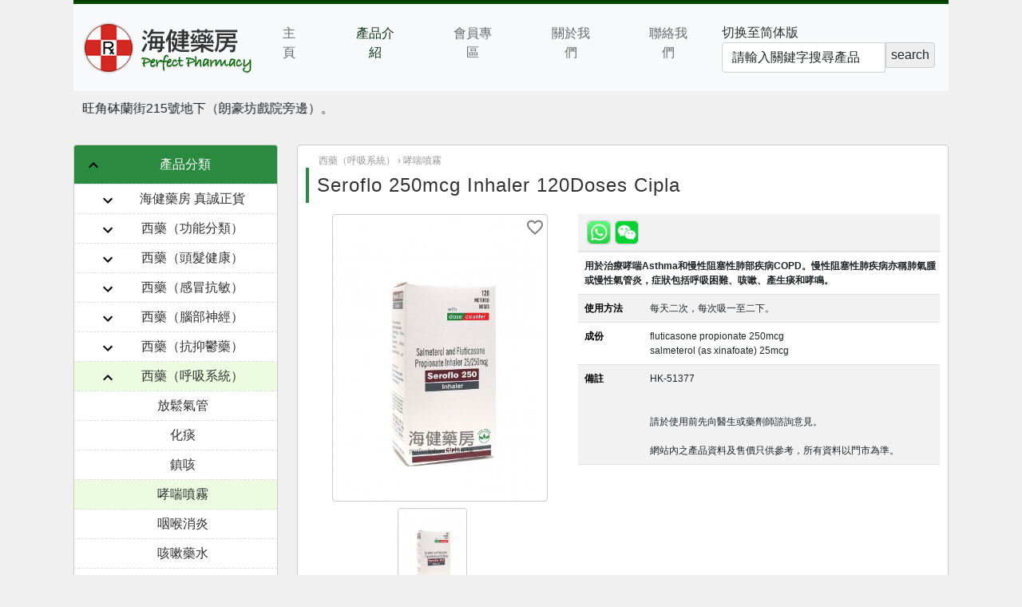

--- FILE ---
content_type: text/html; charset=UTF-8
request_url: http://perfectpharm.com.hk/204-%E5%93%AE%E5%96%98%E5%99%B4%E9%9C%A7/4453-Seroflo-250mcg-Inhaler-120Doses-Cipla
body_size: 16618
content:
<!doctype html>
<html xmlns="http://www.w3.org/1999/xhtml" xmlns:og="http://ogp.me/ns#" lang="zh-Hant">
<head>
<meta charset="UTF-8" />
<title>Seroflo&nbsp;250mcg&nbsp;Inhaler&nbsp;120Doses&nbsp;Cipla&nbsp;|&nbsp;哮喘噴霧&nbsp;&#124;&nbsp;海健藥房</title><meta name="description" content="用於治療哮喘Asthma和慢性阻塞性肺部疾病COPD。慢性阻塞性肺疾病亦稱肺氣腫或慢性氣管炎，症狀包括呼吸困難、咳嗽、產生痰和哮鳴。, 哮喘噴霧, fluticasone propionate 250mcg
salmeterol (as xinafoate) 25mcg, fluticasone propio" />
<meta name="baidu-site-verification" content="codeva-hOVjKgAE7g" />
    <meta property="og:title" content="海健藥房" />
<meta property="og:site_name" content="海健藥房" />
    <meta property="og:type" content="application/vnd.noblenet-web" />
    <meta property="og:site_name" content="海健藥房" />
    <meta property="og:url" content="https://perfectpharm.com.hk/" />
    <meta property="og:image" content="https://perfectpharm.com.hk/images/public/logo.png" />
    <meta name="description" content="海健藥房, Perfect Pharmacy 正貨正藥, 旺角, 中西成藥, 奶粉, 化装品, 日常用品, 中藥材, 藥房商會, 藥劑師, 藥物諮詢, 海健药房, Perfect Pharmacy 正货正药, 旺角, 中西成药, 奶粉, 日常用品, 中药材, 药房商会, 药剂师, 药物谘询" />
    <meta name="og:description" content="海健藥房, Perfect Pharmacy 正貨正藥, 旺角, 中西成藥, 奶粉, 化装品, 日常用品, 中藥材, 藥房商會, 藥劑師, 藥物諮詢, 海健药房, Perfect Pharmacy 正货正药, 旺角, 中西成药, 奶粉, 日常用品, 中药材, 药房商会, 药剂师, 药物谘询" />
<meta property="fb:app_id" content="222408314436857" />
<meta name="viewport" content="width=device-width, initial-scale=1.0">
<meta property="og:title" content="Seroflo 250mcg Inhaler 120Doses Cipla"><meta property="og:type" content="product"><meta property="og:url" content="http://perfectpharm.com.hk/204-%E5%93%AE%E5%96%98%E5%99%B4%E9%9C%A7/4453-Seroflo-250mcg-Inhaler-120Doses-Cipla"><meta property="og:image" content="http://perfectpharm.com.hk//images/products/4453_1.jpg"><meta property="og:description" content="用於治療哮喘Asthma和慢性阻塞性肺部疾病COPD。慢性阻塞性肺疾病亦稱肺氣腫或慢性氣管炎，症狀包括呼吸困難、咳嗽、產生痰和哮鳴。, 哮喘噴霧, fluticasone propionate 250mcg
salmeterol (as xinafoate) 25mcg, fluticasone propio"><link rel="alternate" hreflang="zh-Hans" href="http://perfectpharm.com.hk/cn/204-哮喘喷雾/4453-Seroflo-250mcg-Inhaler-120Doses-Cipla" />
    <link rel="icon" type="image/png" sizes="32x32" href="/favicon.ico">
<!--link href="/public/views/bootstrap5.css" rel="stylesheet" crossorigin="anonymous"/-->
<link href="/css/bootstrap5.css" rel="stylesheet" crossorigin="anonymous"/>
<script src="https://cdn.jsdelivr.net/npm/bootstrap@5.0.1/dist/js/bootstrap.bundle.min.js" integrity="sha384-gtEjrD/SeCtmISkJkNUaaKMoLD0//ElJ19smozuHV6z3Iehds+3Ulb9Bn9Plx0x4" crossorigin="anonymous"></script>
<!--link href="https://fonts.googleapis.com/icon?family=Material+Icons" rel="stylesheet"/-->
<link rel="stylesheet" type="text/css" href="/css/global.css"><!--[if lt IE 9]>
<script src="http://html5shim.googlecode.com/svn/trunk/html5.js"></script>
<![endif]-->
<!--script type="text/javascript" src="https://ajax.googleapis.com/ajax/libs/jquery/1.7/jquery.min.js"></script-->
<script type="text/javascript" src="/js/plugin/1_7/jquery-mim.js"></script>

<script type="text/javascript" >
var host = 'http://perfectpharm.com.hk/';
var site_url = 'http://perfectpharm.com.hk/';
</script>
</head>
<body>
  <div class="sticky-top">
  <section id="intro">
    <div class="container">
      <div id="header"></div>
      <nav class="navbar navbar-expand-lg navbar-light bg-light">
        <div class="container-fluid">
          <div>
            <a id="logo" href="http://perfectpharm.com.hk/">
              <img src="/images/public/logo.png" alt="海健藥房 Perfect Pharmacy" width="212" height="66" />
            </a>
          </div>
          <div class="mobile">
          <div class="navbar-toggler row justify-content-end" style="border: none;">
            <a class="btn btn-outline-info col-auto" style="margin-right: 5px;" title="Seroflo 250mcg Inhaler 120Doses Cipla" href="http://perfectpharm.com.hk/cn/204-哮喘喷雾/4453-Seroflo-250mcg-Inhaler-120Doses-Cipla">
              简体中文            </a>
            <button class="btn col-auto" data-bs-toggle="collapse" data-bs-target="#navbarSupportedContent" aria-controls="navbarSupportedContent" aria-expanded="false" aria-label="Toggle navigation">
              <span class="navbar-toggler-icon"></span>
            </button>
        </div>
      </div>
          <div class="collapse navbar-collapse" id="navbarSupportedContent">
                        
            <ul class="navbar-nav me-auto mb-2 mb-lg-0" >
              <li class="nav-item text-center">
                <a class="nav-link " aria-current="page" href="http://perfectpharm.com.hk/" title="主頁">主頁</a>
              </li>
              <li class="nav-item text-center">
                <a class="nav-link active header_style" title="產品介紹" href="http://perfectpharm.com.hk/196-正貨商戶">產品介紹</a>
              </li>
              <li class="nav-item text-center">
                <a class="nav-link " title="會員專區" href="http://perfectpharm.com.hk/members">會員專區</a>
              </li>
              <li class="nav-item text-center">
                <a class="nav-link " title="關於我們" href="http://perfectpharm.com.hk/about">關於我們</a>
              </li>
              <li class="nav-item text-center">
                <a class="nav-link " title="聯絡我們" href="http://perfectpharm.com.hk/contact">聯絡我們</a>
              </li>
            </ul>

            <div style="padding: 5px;" id="search-form">
        			<div id="chnageWordBtn">
        				<a class="nav-item"  style="margin-bottom: 5px;" title="Seroflo 250mcg Inhaler 120Doses Cipla" href="http://perfectpharm.com.hk/cn/204-哮喘喷雾/4453-Seroflo-250mcg-Inhaler-120Doses-Cipla">
                  切换至简体版                </a>
        			</div>
        			<form class="d-flex" style="margin: auto;" action="http://perfectpharm.com.hk/search" id="global-search-form" method="get">
                <div class="center d-flex" id="search-form-input">
                  <input class="form-control" id="global-search-text" name="q" placeholder="請輸入關鍵字搜尋產品"/>
                    <span class="add-on" type="text" aria-label="Search">
          				  <a id="search-form-submit" class="btn" style="padding: 3px 6px; border-radius:0rem .25rem .25rem 0rem;" href="#" type="submit" onclick="javascript:document.forms[0].submit();">
                      <span class="material-icons" style="margin-top:6px;">search</span>
                    </a>
                    </span>
                </div>
              </form>
  		      </div>

          </div>
        </div>
      </nav>
    </div>
  </section>
  </div>
<section class="container">
    <marquee direction="left" height="30" scrollamount="5" loop="infinite" behavior="scroll">
      <p style="margin:10px;">Whatsapp號碼63648108。旺角砵蘭街215號地下（朗豪坊戲院旁邊）。      </p>
    </marquee>
</section>
<section id="news" style="display: none;">
<!-- Modal -->
<div class="modal fade" id="newsmodal" data-bs-backdrop="static" data-bs-keyboard="false" tabindex="-1" aria-labelledby="staticBackdropLabel" aria-hidden="true">
  <div class="modal-dialog">
    <div class="modal-content">
      <div class="modal-header">
        <h5 class="modal-title" id="staticBackdropLabel">News title</h5>
        <button type="button" class="btn-close" data-bs-dismiss="modal" aria-label="Close"></button>
      </div>
      <div class="modal-body">
        ...
      </div>
      <div class="modal-footer">
        <button type="button" class="btn btn-outline-info" data-bs-dismiss="modal">Close</button>
      </div>
    </div>
  </div>
</div>
<script type="text/javascript">
    $(window).on('load', function() {
       //$('#newsmodal').modal('show');
    });
</script>
</section>
<div class="container" style="margin-top: 20px;">
	
	<div class="row">
		<div class="col-3"><section class="bar">
  <div class="text-center" style="margin-top:10px;">
    <ul class="nav flex-column" id="category-list" style="width: 100%;">
      <li>
        <a id="cat_list_header" style="background-color: #2A8B40; color:#FFF;" class="header nav-link parent-cat active" data-target="#cat-lists" data-toggle="collapse" href="javascript:void(0)">
          <span class="google-icons pull-left">
            <svg xmlns="http://www.w3.org/2000/svg" height="24" viewBox="0 0 24 24" width="24"><path d="M0 0h24v24H0z" fill="none"/><path d="M16.59 8.59L12 13.17 7.41 8.59 6 10l6 6 6-6z"/></svg>

          </span>
	  產品分類        </a>
        <div class="out collapse in" id="cat-lists">
          <ul class="sub-nav" style="padding-left: 0px;">
                        <li>
              <a class="parent-cat " data-target="#cat-108" data-toggle="collapse" href="javascript:void(0)">
                <span class="google-icons pull-left">
                    <svg xmlns="http://www.w3.org/2000/svg" height="24" viewBox="0 0 24 24" width="24"><path d="M0 0h24v24H0z" fill="none"/><path d="M16.59 8.59L12 13.17 7.41 8.59 6 10l6 6 6-6z"/></svg>                </span>
                海健藥房 真誠正貨                
              </a>
              <div class="collapse out " id="cat-108">
                <ul class="sub-nav" style="padding-left: 0px;">
                                    <li>
                    <a href="http://perfectpharm.com.hk/196-正貨商戶/page-1" title="正貨商戶" class="" >
                      <i class="icon-chevron-right">
                      </i>
                      正貨商戶                    </a>
                  </li>
                                  </ul>
              </div>
            </li>
                        <li>
              <a class="parent-cat " data-target="#cat-29" data-toggle="collapse" href="javascript:void(0)">
                <span class="google-icons pull-left">
                    <svg xmlns="http://www.w3.org/2000/svg" height="24" viewBox="0 0 24 24" width="24"><path d="M0 0h24v24H0z" fill="none"/><path d="M16.59 8.59L12 13.17 7.41 8.59 6 10l6 6 6-6z"/></svg>                </span>
                西藥（功能分類）                
              </a>
              <div class="collapse out " id="cat-29">
                <ul class="sub-nav" style="padding-left: 0px;">
                                    <li>
                    <a href="http://perfectpharm.com.hk/107-男士健康-1/page-1" title="男士健康(1)" class="" >
                      <i class="icon-chevron-right">
                      </i>
                      男士健康(1)                    </a>
                  </li>
                                    <li>
                    <a href="http://perfectpharm.com.hk/315-男士健康-2/page-1" title="男士健康(2)" class="" >
                      <i class="icon-chevron-right">
                      </i>
                      男士健康(2)                    </a>
                  </li>
                                    <li>
                    <a href="http://perfectpharm.com.hk/115-女士健康/page-1" title="女士健康" class="" >
                      <i class="icon-chevron-right">
                      </i>
                      女士健康                    </a>
                  </li>
                                    <li>
                    <a href="http://perfectpharm.com.hk/106-血清免疫/page-1" title="血清免疫" class="" >
                      <i class="icon-chevron-right">
                      </i>
                      血清免疫                    </a>
                  </li>
                                    <li>
                    <a href="http://perfectpharm.com.hk/105-抗腫瘤藥/page-1" title="抗腫瘤藥" class="" >
                      <i class="icon-chevron-right">
                      </i>
                      抗腫瘤藥                    </a>
                  </li>
                                    <li>
                    <a href="http://perfectpharm.com.hk/309-抗排斥藥/page-1" title="抗排斥藥" class="" >
                      <i class="icon-chevron-right">
                      </i>
                      抗排斥藥                    </a>
                  </li>
                                    <li>
                    <a href="http://perfectpharm.com.hk/104-降尿酸藥/page-1" title="降尿酸藥" class="" >
                      <i class="icon-chevron-right">
                      </i>
                      降尿酸藥                    </a>
                  </li>
                                    <li>
                    <a href="http://perfectpharm.com.hk/113-關節骨骼/page-1" title="關節骨骼" class="" >
                      <i class="icon-chevron-right">
                      </i>
                      關節骨骼                    </a>
                  </li>
                                    <li>
                    <a href="http://perfectpharm.com.hk/394-骨質疏鬆/page-1" title="骨質疏鬆" class="" >
                      <i class="icon-chevron-right">
                      </i>
                      骨質疏鬆                    </a>
                  </li>
                                    <li>
                    <a href="http://perfectpharm.com.hk/97-注射針劑/page-1" title="注射針劑" class="" >
                      <i class="icon-chevron-right">
                      </i>
                      注射針劑                    </a>
                  </li>
                                    <li>
                    <a href="http://perfectpharm.com.hk/166-戒煙產品/page-1" title="戒煙產品" class="" >
                      <i class="icon-chevron-right">
                      </i>
                      戒煙產品                    </a>
                  </li>
                                    <li>
                    <a href="http://perfectpharm.com.hk/177-減肥瘦身/page-1" title="減肥瘦身" class="" >
                      <i class="icon-chevron-right">
                      </i>
                      減肥瘦身                    </a>
                  </li>
                                    <li>
                    <a href="http://perfectpharm.com.hk/471-解毒藥物/page-1" title="解毒藥物" class="" >
                      <i class="icon-chevron-right">
                      </i>
                      解毒藥物                    </a>
                  </li>
                                  </ul>
              </div>
            </li>
                        <li>
              <a class="parent-cat " data-target="#cat-418" data-toggle="collapse" href="javascript:void(0)">
                <span class="google-icons pull-left">
                    <svg xmlns="http://www.w3.org/2000/svg" height="24" viewBox="0 0 24 24" width="24"><path d="M0 0h24v24H0z" fill="none"/><path d="M16.59 8.59L12 13.17 7.41 8.59 6 10l6 6 6-6z"/></svg>                </span>
                西藥（頭髮健康）                
              </a>
              <div class="collapse out " id="cat-418">
                <ul class="sub-nav" style="padding-left: 0px;">
                                    <li>
                    <a href="http://perfectpharm.com.hk/419-生髮藥丸/page-1" title="生髮藥丸" class="" >
                      <i class="icon-chevron-right">
                      </i>
                      生髮藥丸                    </a>
                  </li>
                                    <li>
                    <a href="http://perfectpharm.com.hk/420-生髮水劑/page-1" title="生髮水劑" class="" >
                      <i class="icon-chevron-right">
                      </i>
                      生髮水劑                    </a>
                  </li>
                                    <li>
                    <a href="http://perfectpharm.com.hk/421-藥性洗髮/page-1" title="藥性洗髮" class="" >
                      <i class="icon-chevron-right">
                      </i>
                      藥性洗髮                    </a>
                  </li>
                                    <li>
                    <a href="http://perfectpharm.com.hk/422-瀟洒去屑/page-1" title="瀟洒去屑" class="" >
                      <i class="icon-chevron-right">
                      </i>
                      瀟洒去屑                    </a>
                  </li>
                                    <li>
                    <a href="http://perfectpharm.com.hk/425-頭髮營養/page-1" title="頭髮營養" class="" >
                      <i class="icon-chevron-right">
                      </i>
                      頭髮營養                    </a>
                  </li>
                                    <li>
                    <a href="http://perfectpharm.com.hk/431-施巴洗髮/page-1" title="施巴洗髮" class="" >
                      <i class="icon-chevron-right">
                      </i>
                      施巴洗髮                    </a>
                  </li>
                                    <li>
                    <a href="http://perfectpharm.com.hk/469-頭蝨疥瘡/page-1" title="頭蝨疥瘡" class="" >
                      <i class="icon-chevron-right">
                      </i>
                      頭蝨疥瘡                    </a>
                  </li>
                                  </ul>
              </div>
            </li>
                        <li>
              <a class="parent-cat " data-target="#cat-408" data-toggle="collapse" href="javascript:void(0)">
                <span class="google-icons pull-left">
                    <svg xmlns="http://www.w3.org/2000/svg" height="24" viewBox="0 0 24 24" width="24"><path d="M0 0h24v24H0z" fill="none"/><path d="M16.59 8.59L12 13.17 7.41 8.59 6 10l6 6 6-6z"/></svg>                </span>
                西藥（感冒抗敏）                
              </a>
              <div class="collapse out " id="cat-408">
                <ul class="sub-nav" style="padding-left: 0px;">
                                    <li>
                    <a href="http://perfectpharm.com.hk/409-傷風感冒止咳複方/page-1" title="傷風感冒止咳複方" class="" >
                      <i class="icon-chevron-right">
                      </i>
                      傷風感冒止咳複方                    </a>
                  </li>
                                    <li>
                    <a href="http://perfectpharm.com.hk/413-抗病毒特效感冒藥/page-1" title="抗病毒特效感冒藥" class="" >
                      <i class="icon-chevron-right">
                      </i>
                      抗病毒特效感冒藥                    </a>
                  </li>
                                    <li>
                    <a href="http://perfectpharm.com.hk/410-抗敏感藥丸-無睡意/page-1" title="抗敏感藥丸-無睡意" class="" >
                      <i class="icon-chevron-right">
                      </i>
                      抗敏感藥丸-無睡意                    </a>
                  </li>
                                    <li>
                    <a href="http://perfectpharm.com.hk/411-抗敏感藥丸-有睡意/page-1" title="抗敏感藥丸-有睡意" class="" >
                      <i class="icon-chevron-right">
                      </i>
                      抗敏感藥丸-有睡意                    </a>
                  </li>
                                    <li>
                    <a href="http://perfectpharm.com.hk/412-抗敏感藥水/page-1" title="抗敏感藥水" class="" >
                      <i class="icon-chevron-right">
                      </i>
                      抗敏感藥水                    </a>
                  </li>
                                  </ul>
              </div>
            </li>
                        <li>
              <a class="parent-cat " data-target="#cat-347" data-toggle="collapse" href="javascript:void(0)">
                <span class="google-icons pull-left">
                    <svg xmlns="http://www.w3.org/2000/svg" height="24" viewBox="0 0 24 24" width="24"><path d="M0 0h24v24H0z" fill="none"/><path d="M16.59 8.59L12 13.17 7.41 8.59 6 10l6 6 6-6z"/></svg>                </span>
                西藥（腦部神經）                
              </a>
              <div class="collapse out " id="cat-347">
                <ul class="sub-nav" style="padding-left: 0px;">
                                    <li>
                    <a href="http://perfectpharm.com.hk/348-柏金遜症/page-1" title="柏金遜症" class="" >
                      <i class="icon-chevron-right">
                      </i>
                      柏金遜症                    </a>
                  </li>
                                    <li>
                    <a href="http://perfectpharm.com.hk/352-老人認知障礙/page-1" title="老人認知障礙" class="" >
                      <i class="icon-chevron-right">
                      </i>
                      老人認知障礙                    </a>
                  </li>
                                    <li>
                    <a href="http://perfectpharm.com.hk/353-抗癲癇藥/page-1" title="抗癲癇藥" class="" >
                      <i class="icon-chevron-right">
                      </i>
                      抗癲癇藥                    </a>
                  </li>
                                    <li>
                    <a href="http://perfectpharm.com.hk/354-止暈止嘔/page-1" title="止暈止嘔" class="" >
                      <i class="icon-chevron-right">
                      </i>
                      止暈止嘔                    </a>
                  </li>
                                    <li>
                    <a href="http://perfectpharm.com.hk/466-其他腦部神經/page-1" title="其他腦部神經" class="" >
                      <i class="icon-chevron-right">
                      </i>
                      其他腦部神經                    </a>
                  </li>
                                  </ul>
              </div>
            </li>
                        <li>
              <a class="parent-cat " data-target="#cat-340" data-toggle="collapse" href="javascript:void(0)">
                <span class="google-icons pull-left">
                    <svg xmlns="http://www.w3.org/2000/svg" height="24" viewBox="0 0 24 24" width="24"><path d="M0 0h24v24H0z" fill="none"/><path d="M16.59 8.59L12 13.17 7.41 8.59 6 10l6 6 6-6z"/></svg>                </span>
                西藥（抗抑鬱藥）                
              </a>
              <div class="collapse out " id="cat-340">
                <ul class="sub-nav" style="padding-left: 0px;">
                                    <li>
                    <a href="http://perfectpharm.com.hk/341-三環抗抑鬱藥/page-1" title="三環抗抑鬱藥 " class="" >
                      <i class="icon-chevron-right">
                      </i>
                      三環抗抑鬱藥                     </a>
                  </li>
                                    <li>
                    <a href="http://perfectpharm.com.hk/342-選擇性血清素再吸收抑制劑-SSRIs/page-1" title="選擇性血清素再吸收抑制劑 SSRIs" class="" >
                      <i class="icon-chevron-right">
                      </i>
                      選擇性血清素再吸收抑制劑 SSRIs                    </a>
                  </li>
                                    <li>
                    <a href="http://perfectpharm.com.hk/343-血清素及正腎上腺素再吸收抑制劑SNRIs/page-1" title="血清素及正腎上腺素再吸收抑制劑SNRIs" class="" >
                      <i class="icon-chevron-right">
                      </i>
                      血清素及正腎上腺素再吸收抑制劑SNRIs                    </a>
                  </li>
                                    <li>
                    <a href="http://perfectpharm.com.hk/344-非典型及其他抗抑鬱藥/page-1" title="非典型及其他抗抑鬱藥" class="" >
                      <i class="icon-chevron-right">
                      </i>
                      非典型及其他抗抑鬱藥                    </a>
                  </li>
                                  </ul>
              </div>
            </li>
                        <li>
              <a class="parent-cat active" data-target="#cat-197" data-toggle="collapse" href="javascript:void(0)">
                <span class="google-icons pull-left">
                    <svg xmlns="http://www.w3.org/2000/svg" height="24" viewBox="0 0 24 24" width="24"><path d="M0 0h24v24H0z" fill="none"/><path d="M12 8l-6 6 1.41 1.41L12 10.83l4.59 4.58L18 14z"/></svg>                </span>
                西藥（呼吸系統）                
              </a>
              <div class="collapse out in" id="cat-197">
                <ul class="sub-nav" style="padding-left: 0px;">
                                    <li>
                    <a href="http://perfectpharm.com.hk/198-放鬆氣管/page-1" title="放鬆氣管" class="" >
                      <i class="icon-chevron-right">
                      </i>
                      放鬆氣管                    </a>
                  </li>
                                    <li>
                    <a href="http://perfectpharm.com.hk/199-化痰/page-1" title="化痰 " class="" >
                      <i class="icon-chevron-right">
                      </i>
                      化痰                     </a>
                  </li>
                                    <li>
                    <a href="http://perfectpharm.com.hk/200-鎮咳/page-1" title="鎮咳" class="" >
                      <i class="icon-chevron-right">
                      </i>
                      鎮咳                    </a>
                  </li>
                                    <li>
                    <a href="http://perfectpharm.com.hk/204-哮喘噴霧/page-1" title="哮喘噴霧" class="active" >
                      <i class="icon-chevron-right">
                      </i>
                      哮喘噴霧                    </a>
                  </li>
                                    <li>
                    <a href="http://perfectpharm.com.hk/205-咽喉消炎/page-1" title="咽喉消炎" class="" >
                      <i class="icon-chevron-right">
                      </i>
                      咽喉消炎                    </a>
                  </li>
                                    <li>
                    <a href="http://perfectpharm.com.hk/206-咳嗽藥水/page-1" title="咳嗽藥水" class="" >
                      <i class="icon-chevron-right">
                      </i>
                      咳嗽藥水                    </a>
                  </li>
                                    <li>
                    <a href="http://perfectpharm.com.hk/346-草本咳水/page-1" title="草本咳水" class="" >
                      <i class="icon-chevron-right">
                      </i>
                      草本咳水                    </a>
                  </li>
                                  </ul>
              </div>
            </li>
                        <li>
              <a class="parent-cat " data-target="#cat-183" data-toggle="collapse" href="javascript:void(0)">
                <span class="google-icons pull-left">
                    <svg xmlns="http://www.w3.org/2000/svg" height="24" viewBox="0 0 24 24" width="24"><path d="M0 0h24v24H0z" fill="none"/><path d="M16.59 8.59L12 13.17 7.41 8.59 6 10l6 6 6-6z"/></svg>                </span>
                西藥（心臟血壓）                
              </a>
              <div class="collapse out " id="cat-183">
                <ul class="sub-nav" style="padding-left: 0px;">
                                    <li>
                    <a href="http://perfectpharm.com.hk/185-心臟科藥/page-1" title="心臟科藥" class="" >
                      <i class="icon-chevron-right">
                      </i>
                      心臟科藥                    </a>
                  </li>
                                    <li>
                    <a href="http://perfectpharm.com.hk/184-血液循環/page-1" title="血液循環" class="" >
                      <i class="icon-chevron-right">
                      </i>
                      血液循環                    </a>
                  </li>
                                    <li>
                    <a href="http://perfectpharm.com.hk/368-通血管藥/page-1" title="通血管藥" class="" >
                      <i class="icon-chevron-right">
                      </i>
                      通血管藥                    </a>
                  </li>
                                    <li>
                    <a href="http://perfectpharm.com.hk/186-降血壓-ACEI/page-1" title="降血壓-ACEI" class="" >
                      <i class="icon-chevron-right">
                      </i>
                      降血壓-ACEI                    </a>
                  </li>
                                    <li>
                    <a href="http://perfectpharm.com.hk/187-降血壓-ARB/page-1" title="降血壓-ARB" class="" >
                      <i class="icon-chevron-right">
                      </i>
                      降血壓-ARB                    </a>
                  </li>
                                    <li>
                    <a href="http://perfectpharm.com.hk/188-降血壓-α-and-β-Blockers/page-1" title="降血壓-α and β Blockers" class="" >
                      <i class="icon-chevron-right">
                      </i>
                      降血壓-α and β Blockers                    </a>
                  </li>
                                    <li>
                    <a href="http://perfectpharm.com.hk/189-降血壓-Calcium-Channel-Blockers/page-1" title="降血壓-Calcium Channel Blockers" class="" >
                      <i class="icon-chevron-right">
                      </i>
                      降血壓-Calcium Channel Blockers                    </a>
                  </li>
                                    <li>
                    <a href="http://perfectpharm.com.hk/190-降血壓-其他/page-1" title="降血壓-其他" class="" >
                      <i class="icon-chevron-right">
                      </i>
                      降血壓-其他                    </a>
                  </li>
                                    <li>
                    <a href="http://perfectpharm.com.hk/191-提升血壓/page-1" title="提升血壓" class="" >
                      <i class="icon-chevron-right">
                      </i>
                      提升血壓                    </a>
                  </li>
                                  </ul>
              </div>
            </li>
                        <li>
              <a class="parent-cat " data-target="#cat-160" data-toggle="collapse" href="javascript:void(0)">
                <span class="google-icons pull-left">
                    <svg xmlns="http://www.w3.org/2000/svg" height="24" viewBox="0 0 24 24" width="24"><path d="M0 0h24v24H0z" fill="none"/><path d="M16.59 8.59L12 13.17 7.41 8.59 6 10l6 6 6-6z"/></svg>                </span>
                西藥（血糖控制）                
              </a>
              <div class="collapse out " id="cat-160">
                <ul class="sub-nav" style="padding-left: 0px;">
                                    <li>
                    <a href="http://perfectpharm.com.hk/161-Biguanides-雙胍類/page-1" title="Biguanides 雙胍類" class="" >
                      <i class="icon-chevron-right">
                      </i>
                      Biguanides 雙胍類                    </a>
                  </li>
                                    <li>
                    <a href="http://perfectpharm.com.hk/465--Sulfonylureas-類/page-1" title=" Sulfonylureas  類" class="" >
                      <i class="icon-chevron-right">
                      </i>
                       Sulfonylureas  類                    </a>
                  </li>
                                    <li>
                    <a href="http://perfectpharm.com.hk/464-Novonorm促胰島素分泌/page-1" title="Novonorm促胰島素分泌" class="" >
                      <i class="icon-chevron-right">
                      </i>
                      Novonorm促胰島素分泌                    </a>
                  </li>
                                    <li>
                    <a href="http://perfectpharm.com.hk/162-胰島素增敏劑-α-glucosidase抑制劑/page-1" title="胰島素增敏劑、α-glucosidase抑制劑" class="" >
                      <i class="icon-chevron-right">
                      </i>
                      胰島素增敏劑、α-glucosidase抑制劑                    </a>
                  </li>
                                    <li>
                    <a href="http://perfectpharm.com.hk/163-DDP-4-抑制劑/page-1" title="DDP-4 抑制劑" class="" >
                      <i class="icon-chevron-right">
                      </i>
                      DDP-4 抑制劑                    </a>
                  </li>
                                    <li>
                    <a href="http://perfectpharm.com.hk/164-SGLT-2抑制劑/page-1" title="SGLT-2抑制劑" class="" >
                      <i class="icon-chevron-right">
                      </i>
                      SGLT-2抑制劑                    </a>
                  </li>
                                    <li>
                    <a href="http://perfectpharm.com.hk/165-皮下注射針劑/page-1" title="皮下注射針劑" class="" >
                      <i class="icon-chevron-right">
                      </i>
                      皮下注射針劑                    </a>
                  </li>
                                  </ul>
              </div>
            </li>
                        <li>
              <a class="parent-cat " data-target="#cat-355" data-toggle="collapse" href="javascript:void(0)">
                <span class="google-icons pull-left">
                    <svg xmlns="http://www.w3.org/2000/svg" height="24" viewBox="0 0 24 24" width="24"><path d="M0 0h24v24H0z" fill="none"/><path d="M16.59 8.59L12 13.17 7.41 8.59 6 10l6 6 6-6z"/></svg>                </span>
                西藥（血脂控制）                
              </a>
              <div class="collapse out " id="cat-355">
                <ul class="sub-nav" style="padding-left: 0px;">
                                    <li>
                    <a href="http://perfectpharm.com.hk/356-降膽固醇藥/page-1" title="降膽固醇藥" class="" >
                      <i class="icon-chevron-right">
                      </i>
                      降膽固醇藥                    </a>
                  </li>
                                    <li>
                    <a href="http://perfectpharm.com.hk/357-降三酯甘油/page-1" title="降三酯甘油" class="" >
                      <i class="icon-chevron-right">
                      </i>
                      降三酯甘油                    </a>
                  </li>
                                  </ul>
              </div>
            </li>
                        <li>
              <a class="parent-cat " data-target="#cat-173" data-toggle="collapse" href="javascript:void(0)">
                <span class="google-icons pull-left">
                    <svg xmlns="http://www.w3.org/2000/svg" height="24" viewBox="0 0 24 24" width="24"><path d="M0 0h24v24H0z" fill="none"/><path d="M16.59 8.59L12 13.17 7.41 8.59 6 10l6 6 6-6z"/></svg>                </span>
                西藥（胃藥分類）                
              </a>
              <div class="collapse out " id="cat-173">
                <ul class="sub-nav" style="padding-left: 0px;">
                                    <li>
                    <a href="http://perfectpharm.com.hk/176-質子泵抑制劑/page-1" title="質子泵抑制劑" class="" >
                      <i class="icon-chevron-right">
                      </i>
                      質子泵抑制劑                    </a>
                  </li>
                                    <li>
                    <a href="http://perfectpharm.com.hk/175-H2受體對抗劑/page-1" title="H2受體對抗劑" class="" >
                      <i class="icon-chevron-right">
                      </i>
                      H2受體對抗劑                    </a>
                  </li>
                                    <li>
                    <a href="http://perfectpharm.com.hk/174-中和胃酸/page-1" title="中和胃酸" class="" >
                      <i class="icon-chevron-right">
                      </i>
                      中和胃酸                    </a>
                  </li>
                                  </ul>
              </div>
            </li>
                        <li>
              <a class="parent-cat " data-target="#cat-178" data-toggle="collapse" href="javascript:void(0)">
                <span class="google-icons pull-left">
                    <svg xmlns="http://www.w3.org/2000/svg" height="24" viewBox="0 0 24 24" width="24"><path d="M0 0h24v24H0z" fill="none"/><path d="M16.59 8.59L12 13.17 7.41 8.59 6 10l6 6 6-6z"/></svg>                </span>
                西藥（腸胃消化）                
              </a>
              <div class="collapse out " id="cat-178">
                <ul class="sub-nav" style="padding-left: 0px;">
                                    <li>
                    <a href="http://perfectpharm.com.hk/179-幫助消化/page-1" title="幫助消化" class="" >
                      <i class="icon-chevron-right">
                      </i>
                      幫助消化                    </a>
                  </li>
                                    <li>
                    <a href="http://perfectpharm.com.hk/180-止瀉藥/page-1" title="止瀉藥" class="" >
                      <i class="icon-chevron-right">
                      </i>
                      止瀉藥                    </a>
                  </li>
                                    <li>
                    <a href="http://perfectpharm.com.hk/458-電解質粉/page-1" title="電解質粉" class="" >
                      <i class="icon-chevron-right">
                      </i>
                      電解質粉                    </a>
                  </li>
                                    <li>
                    <a href="http://perfectpharm.com.hk/181-腸激症-直腸炎/page-1" title="腸激症、直腸炎" class="" >
                      <i class="icon-chevron-right">
                      </i>
                      腸激症、直腸炎                    </a>
                  </li>
                                    <li>
                    <a href="http://perfectpharm.com.hk/182-排便瀉藥/page-1" title="排便瀉藥" class="" >
                      <i class="icon-chevron-right">
                      </i>
                      排便瀉藥                    </a>
                  </li>
                                    <li>
                    <a href="http://perfectpharm.com.hk/329-灌腸通便/page-1" title="灌腸通便" class="" >
                      <i class="icon-chevron-right">
                      </i>
                      灌腸通便                    </a>
                  </li>
                                  </ul>
              </div>
            </li>
                        <li>
              <a class="parent-cat " data-target="#cat-453" data-toggle="collapse" href="javascript:void(0)">
                <span class="google-icons pull-left">
                    <svg xmlns="http://www.w3.org/2000/svg" height="24" viewBox="0 0 24 24" width="24"><path d="M0 0h24v24H0z" fill="none"/><path d="M16.59 8.59L12 13.17 7.41 8.59 6 10l6 6 6-6z"/></svg>                </span>
                西藥  ( 肝膽藥品 )                
              </a>
              <div class="collapse out " id="cat-453">
                <ul class="sub-nav" style="padding-left: 0px;">
                                    <li>
                    <a href="http://perfectpharm.com.hk/454-乙型肝炎/page-1" title="乙型肝炎" class="" >
                      <i class="icon-chevron-right">
                      </i>
                      乙型肝炎                    </a>
                  </li>
                                    <li>
                    <a href="http://perfectpharm.com.hk/455-護肝排毒/page-1" title="護肝排毒" class="" >
                      <i class="icon-chevron-right">
                      </i>
                      護肝排毒                    </a>
                  </li>
                                    <li>
                    <a href="http://perfectpharm.com.hk/456-利膽溶石/page-1" title="利膽溶石" class="" >
                      <i class="icon-chevron-right">
                      </i>
                      利膽溶石                    </a>
                  </li>
                                  </ul>
              </div>
            </li>
                        <li>
              <a class="parent-cat " data-target="#cat-444" data-toggle="collapse" href="javascript:void(0)">
                <span class="google-icons pull-left">
                    <svg xmlns="http://www.w3.org/2000/svg" height="24" viewBox="0 0 24 24" width="24"><path d="M0 0h24v24H0z" fill="none"/><path d="M16.59 8.59L12 13.17 7.41 8.59 6 10l6 6 6-6z"/></svg>                </span>
                西藥   ( 腎科用藥 )                
              </a>
              <div class="collapse out " id="cat-444">
                <ul class="sub-nav" style="padding-left: 0px;">
                                    <li>
                    <a href="http://perfectpharm.com.hk/445-降磷鈣藥/page-1" title="降磷鈣藥" class="" >
                      <i class="icon-chevron-right">
                      </i>
                      降磷鈣藥                    </a>
                  </li>
                                    <li>
                    <a href="http://perfectpharm.com.hk/446-貧血治療/page-1" title="貧血治療" class="" >
                      <i class="icon-chevron-right">
                      </i>
                      貧血治療                    </a>
                  </li>
                                    <li>
                    <a href="http://perfectpharm.com.hk/451-腎臟過濾/page-1" title="腎臟過濾" class="" >
                      <i class="icon-chevron-right">
                      </i>
                      腎臟過濾                    </a>
                  </li>
                                    <li>
                    <a href="http://perfectpharm.com.hk/447-控制尿酸/page-1" title="控制尿酸" class="" >
                      <i class="icon-chevron-right">
                      </i>
                      控制尿酸                    </a>
                  </li>
                                    <li>
                    <a href="http://perfectpharm.com.hk/448-鹹性藥品/page-1" title="鹹性藥品" class="" >
                      <i class="icon-chevron-right">
                      </i>
                      鹹性藥品                    </a>
                  </li>
                                    <li>
                    <a href="http://perfectpharm.com.hk/449-腎石治理/page-1" title="腎石治理" class="" >
                      <i class="icon-chevron-right">
                      </i>
                      腎石治理                    </a>
                  </li>
                                    <li>
                    <a href="http://perfectpharm.com.hk/450-腎科營養/page-1" title="腎科營養" class="" >
                      <i class="icon-chevron-right">
                      </i>
                      腎科營養                    </a>
                  </li>
                                    <li>
                    <a href="http://perfectpharm.com.hk/452-皮質醇補充/page-1" title="皮質醇補充" class="" >
                      <i class="icon-chevron-right">
                      </i>
                      皮質醇補充                    </a>
                  </li>
                                  </ul>
              </div>
            </li>
                        <li>
              <a class="parent-cat " data-target="#cat-239" data-toggle="collapse" href="javascript:void(0)">
                <span class="google-icons pull-left">
                    <svg xmlns="http://www.w3.org/2000/svg" height="24" viewBox="0 0 24 24" width="24"><path d="M0 0h24v24H0z" fill="none"/><path d="M16.59 8.59L12 13.17 7.41 8.59 6 10l6 6 6-6z"/></svg>                </span>
                西藥（泌尿系統 ）                
              </a>
              <div class="collapse out " id="cat-239">
                <ul class="sub-nav" style="padding-left: 0px;">
                                    <li>
                    <a href="http://perfectpharm.com.hk/240-前列腺肥大-α1-Blocker/page-1" title="前列腺肥大--α1 Blocker" class="" >
                      <i class="icon-chevron-right">
                      </i>
                      前列腺肥大--α1 Blocker                    </a>
                  </li>
                                    <li>
                    <a href="http://perfectpharm.com.hk/241-前列腺肥大-5α-reductase-inhibitor/page-1" title="前列腺肥大--5α reductase inhibitor" class="" >
                      <i class="icon-chevron-right">
                      </i>
                      前列腺肥大--5α reductase inhibitor                    </a>
                  </li>
                                    <li>
                    <a href="http://perfectpharm.com.hk/243-膀胱過度活躍症/page-1" title="膀胱過度活躍症 " class="" >
                      <i class="icon-chevron-right">
                      </i>
                      膀胱過度活躍症                     </a>
                  </li>
                                    <li>
                    <a href="http://perfectpharm.com.hk/244-排尿困難-尿崩症/page-1" title="排尿困難，尿崩症" class="" >
                      <i class="icon-chevron-right">
                      </i>
                      排尿困難，尿崩症                    </a>
                  </li>
                                    <li>
                    <a href="http://perfectpharm.com.hk/245-尿道發炎/page-1" title="尿道發炎" class="" >
                      <i class="icon-chevron-right">
                      </i>
                      尿道發炎                    </a>
                  </li>
                                  </ul>
              </div>
            </li>
                        <li>
              <a class="parent-cat " data-target="#cat-210" data-toggle="collapse" href="javascript:void(0)">
                <span class="google-icons pull-left">
                    <svg xmlns="http://www.w3.org/2000/svg" height="24" viewBox="0 0 24 24" width="24"><path d="M0 0h24v24H0z" fill="none"/><path d="M16.59 8.59L12 13.17 7.41 8.59 6 10l6 6 6-6z"/></svg>                </span>
                西藥（止痛分類）                
              </a>
              <div class="collapse out " id="cat-210">
                <ul class="sub-nav" style="padding-left: 0px;">
                                    <li>
                    <a href="http://perfectpharm.com.hk/211-頭痛經痛/page-1" title="頭痛經痛" class="" >
                      <i class="icon-chevron-right">
                      </i>
                      頭痛經痛                    </a>
                  </li>
                                    <li>
                    <a href="http://perfectpharm.com.hk/212-偏頭痛/page-1" title="偏頭痛" class="" >
                      <i class="icon-chevron-right">
                      </i>
                      偏頭痛                    </a>
                  </li>
                                    <li>
                    <a href="http://perfectpharm.com.hk/217-NSAIDs-1-Ibuprofen/page-1" title="NSAIDs(1) Ibuprofen" class="" >
                      <i class="icon-chevron-right">
                      </i>
                      NSAIDs(1) Ibuprofen                    </a>
                  </li>
                                    <li>
                    <a href="http://perfectpharm.com.hk/218-NSAIDs止痛藥-2/page-1" title="NSAIDs止痛藥（2）" class="" >
                      <i class="icon-chevron-right">
                      </i>
                      NSAIDs止痛藥（2）                    </a>
                  </li>
                                    <li>
                    <a href="http://perfectpharm.com.hk/386-NSAIDs止痛藥-3/page-1" title="NSAIDs止痛藥（3）" class="" >
                      <i class="icon-chevron-right">
                      </i>
                      NSAIDs止痛藥（3）                    </a>
                  </li>
                                    <li>
                    <a href="http://perfectpharm.com.hk/214-COX-2-止痛藥-1/page-1" title="COX-2 止痛藥（1）" class="" >
                      <i class="icon-chevron-right">
                      </i>
                      COX-2 止痛藥（1）                    </a>
                  </li>
                                    <li>
                    <a href="http://perfectpharm.com.hk/406-COX-2止痛藥-2/page-1" title="COX-2止痛藥（2）" class="" >
                      <i class="icon-chevron-right">
                      </i>
                      COX-2止痛藥（2）                    </a>
                  </li>
                                    <li>
                    <a href="http://perfectpharm.com.hk/407-COX-2止痛藥-3/page-1" title="COX-2止痛藥（3）" class="" >
                      <i class="icon-chevron-right">
                      </i>
                      COX-2止痛藥（3）                    </a>
                  </li>
                                    <li>
                    <a href="http://perfectpharm.com.hk/215-強力止痛藥/page-1" title="強力止痛藥" class="" >
                      <i class="icon-chevron-right">
                      </i>
                      強力止痛藥                    </a>
                  </li>
                                    <li>
                    <a href="http://perfectpharm.com.hk/216-放鬆肌肉/page-1" title="放鬆肌肉" class="" >
                      <i class="icon-chevron-right">
                      </i>
                      放鬆肌肉                    </a>
                  </li>
                                    <li>
                    <a href="http://perfectpharm.com.hk/424-消腫抗炎/page-1" title="消腫抗炎" class="" >
                      <i class="icon-chevron-right">
                      </i>
                      消腫抗炎                    </a>
                  </li>
                                  </ul>
              </div>
            </li>
                        <li>
              <a class="parent-cat " data-target="#cat-133" data-toggle="collapse" href="javascript:void(0)">
                <span class="google-icons pull-left">
                    <svg xmlns="http://www.w3.org/2000/svg" height="24" viewBox="0 0 24 24" width="24"><path d="M0 0h24v24H0z" fill="none"/><path d="M16.59 8.59L12 13.17 7.41 8.59 6 10l6 6 6-6z"/></svg>                </span>
                西藥（荷爾蒙類）                
              </a>
              <div class="collapse out " id="cat-133">
                <ul class="sub-nav" style="padding-left: 0px;">
                                    <li>
                    <a href="http://perfectpharm.com.hk/140-女性週期藥/page-1" title="女性週期藥" class="" >
                      <i class="icon-chevron-right">
                      </i>
                      女性週期藥                    </a>
                  </li>
                                    <li>
                    <a href="http://perfectpharm.com.hk/141-男性激素/page-1" title="男性激素" class="" >
                      <i class="icon-chevron-right">
                      </i>
                      男性激素                    </a>
                  </li>
                                    <li>
                    <a href="http://perfectpharm.com.hk/142-甲狀腺素/page-1" title="甲狀腺素" class="" >
                      <i class="icon-chevron-right">
                      </i>
                      甲狀腺素                    </a>
                  </li>
                                    <li>
                    <a href="http://perfectpharm.com.hk/143-其他調節荷爾蒙類/page-1" title="其他調節荷爾蒙類" class="" >
                      <i class="icon-chevron-right">
                      </i>
                      其他調節荷爾蒙類                    </a>
                  </li>
                                  </ul>
              </div>
            </li>
                        <li>
              <a class="parent-cat " data-target="#cat-134" data-toggle="collapse" href="javascript:void(0)">
                <span class="google-icons pull-left">
                    <svg xmlns="http://www.w3.org/2000/svg" height="24" viewBox="0 0 24 24" width="24"><path d="M0 0h24v24H0z" fill="none"/><path d="M16.59 8.59L12 13.17 7.41 8.59 6 10l6 6 6-6z"/></svg>                </span>
                西藥（抗微生物）                
              </a>
              <div class="collapse out " id="cat-134">
                <ul class="sub-nav" style="padding-left: 0px;">
                                    <li>
                    <a href="http://perfectpharm.com.hk/135-抗細菌/page-1" title="抗細菌" class="" >
                      <i class="icon-chevron-right">
                      </i>
                      抗細菌                    </a>
                  </li>
                                    <li>
                    <a href="http://perfectpharm.com.hk/136-抗病毒/page-1" title="抗病毒" class="" >
                      <i class="icon-chevron-right">
                      </i>
                      抗病毒                    </a>
                  </li>
                                    <li>
                    <a href="http://perfectpharm.com.hk/137-抗真菌/page-1" title="抗真菌" class="" >
                      <i class="icon-chevron-right">
                      </i>
                      抗真菌                    </a>
                  </li>
                                    <li>
                    <a href="http://perfectpharm.com.hk/138-寄生蟲/page-1" title="寄生蟲" class="" >
                      <i class="icon-chevron-right">
                      </i>
                      寄生蟲                    </a>
                  </li>
                                    <li>
                    <a href="http://perfectpharm.com.hk/139-肺結核藥/page-1" title="肺結核藥" class="" >
                      <i class="icon-chevron-right">
                      </i>
                      肺結核藥                    </a>
                  </li>
                                  </ul>
              </div>
            </li>
                        <li>
              <a class="parent-cat " data-target="#cat-116" data-toggle="collapse" href="javascript:void(0)">
                <span class="google-icons pull-left">
                    <svg xmlns="http://www.w3.org/2000/svg" height="24" viewBox="0 0 24 24" width="24"><path d="M0 0h24v24H0z" fill="none"/><path d="M16.59 8.59L12 13.17 7.41 8.59 6 10l6 6 6-6z"/></svg>                </span>
                西藥（藥膏藥水）                
              </a>
              <div class="collapse out " id="cat-116">
                <ul class="sub-nav" style="padding-left: 0px;">
                                    <li>
                    <a href="http://perfectpharm.com.hk/126-暗瘡護理/page-1" title="暗瘡護理" class="" >
                      <i class="icon-chevron-right">
                      </i>
                      暗瘡護理                    </a>
                  </li>
                                    <li>
                    <a href="http://perfectpharm.com.hk/127-傷口消炎/page-1" title="傷口消炎" class="" >
                      <i class="icon-chevron-right">
                      </i>
                      傷口消炎                    </a>
                  </li>
                                    <li>
                    <a href="http://perfectpharm.com.hk/128-真菌感染/page-1" title="真菌感染" class="" >
                      <i class="icon-chevron-right">
                      </i>
                      真菌感染                    </a>
                  </li>
                                    <li>
                    <a href="http://perfectpharm.com.hk/131-麻醉膏/page-1" title="麻醉膏" class="" >
                      <i class="icon-chevron-right">
                      </i>
                      麻醉膏                    </a>
                  </li>
                                    <li>
                    <a href="http://perfectpharm.com.hk/145-口腔潰瘍膏/page-1" title="口腔潰瘍膏" class="" >
                      <i class="icon-chevron-right">
                      </i>
                      口腔潰瘍膏                    </a>
                  </li>
                                    <li>
                    <a href="http://perfectpharm.com.hk/146-唇瘡疱疹膏/page-1" title="唇瘡疱疹膏" class="" >
                      <i class="icon-chevron-right">
                      </i>
                      唇瘡疱疹膏                    </a>
                  </li>
                                    <li>
                    <a href="http://perfectpharm.com.hk/144-止痛藥膏/page-1" title="止痛藥膏" class="" >
                      <i class="icon-chevron-right">
                      </i>
                      止痛藥膏                    </a>
                  </li>
                                    <li>
                    <a href="http://perfectpharm.com.hk/129-葛蘭素藥膏-GSK/page-1" title="葛蘭素藥膏（GSK）" class="" >
                      <i class="icon-chevron-right">
                      </i>
                      葛蘭素藥膏（GSK）                    </a>
                  </li>
                                    <li>
                    <a href="http://perfectpharm.com.hk/130-高德美藥膏-Gelderma/page-1" title="高德美藥膏（Gelderma）" class="" >
                      <i class="icon-chevron-right">
                      </i>
                      高德美藥膏（Gelderma）                    </a>
                  </li>
                                    <li>
                    <a href="http://perfectpharm.com.hk/148-皮膚軟膏-Leo-MSD-Bayer/page-1" title="皮膚軟膏（Leo，MSD，Bayer）" class="" >
                      <i class="icon-chevron-right">
                      </i>
                      皮膚軟膏（Leo，MSD，Bayer）                    </a>
                  </li>
                                    <li>
                    <a href="http://perfectpharm.com.hk/117-皮膚軟膏-Europharm/page-1" title="皮膚軟膏（Europharm)" class="" >
                      <i class="icon-chevron-right">
                      </i>
                      皮膚軟膏（Europharm)                    </a>
                  </li>
                                    <li>
                    <a href="http://perfectpharm.com.hk/118-皮膚軟膏-Vickmans/page-1" title="皮膚軟膏（Vickmans）" class="" >
                      <i class="icon-chevron-right">
                      </i>
                      皮膚軟膏（Vickmans）                    </a>
                  </li>
                                    <li>
                    <a href="http://perfectpharm.com.hk/120-皮膚軟膏-Marching/page-1" title="皮膚軟膏（Marching）" class="" >
                      <i class="icon-chevron-right">
                      </i>
                      皮膚軟膏（Marching）                    </a>
                  </li>
                                    <li>
                    <a href="http://perfectpharm.com.hk/121-皮膚軟膏-Unicorn/page-1" title="皮膚軟膏（Unicorn）" class="" >
                      <i class="icon-chevron-right">
                      </i>
                      皮膚軟膏（Unicorn）                    </a>
                  </li>
                                    <li>
                    <a href="http://perfectpharm.com.hk/122-皮膚軟膏-Meyer/page-1" title="皮膚軟膏（Meyer）" class="" >
                      <i class="icon-chevron-right">
                      </i>
                      皮膚軟膏（Meyer）                    </a>
                  </li>
                                    <li>
                    <a href="http://perfectpharm.com.hk/124-皮膚軟膏-Hoe/page-1" title="皮膚軟膏（Hoe）" class="" >
                      <i class="icon-chevron-right">
                      </i>
                      皮膚軟膏（Hoe）                    </a>
                  </li>
                                    <li>
                    <a href="http://perfectpharm.com.hk/123-皮膚軟膏-Xepa-Ashford/page-1" title="皮膚軟膏（Xepa、Ashford）" class="" >
                      <i class="icon-chevron-right">
                      </i>
                      皮膚軟膏（Xepa、Ashford）                    </a>
                  </li>
                                    <li>
                    <a href="http://perfectpharm.com.hk/430-皮膚軟膏-Axcel/page-1" title="皮膚軟膏（Axcel）" class="" >
                      <i class="icon-chevron-right">
                      </i>
                      皮膚軟膏（Axcel）                    </a>
                  </li>
                                    <li>
                    <a href="http://perfectpharm.com.hk/392-澳洲ego產品/page-1" title="澳洲ego產品" class="" >
                      <i class="icon-chevron-right">
                      </i>
                      澳洲ego產品                    </a>
                  </li>
                                    <li>
                    <a href="http://perfectpharm.com.hk/423-非類固醇濕疹膏/page-1" title="非類固醇濕疹膏" class="" >
                      <i class="icon-chevron-right">
                      </i>
                      非類固醇濕疹膏                    </a>
                  </li>
                                    <li>
                    <a href="http://perfectpharm.com.hk/125-濕疹膏-其他/page-1" title="濕疹膏（其他）" class="" >
                      <i class="icon-chevron-right">
                      </i>
                      濕疹膏（其他）                    </a>
                  </li>
                                    <li>
                    <a href="http://perfectpharm.com.hk/147-其他藥膏/page-1" title="其他藥膏" class="" >
                      <i class="icon-chevron-right">
                      </i>
                      其他藥膏                    </a>
                  </li>
                                    <li>
                    <a href="http://perfectpharm.com.hk/149-痔瘡膏塞/page-1" title="痔瘡膏塞" class="" >
                      <i class="icon-chevron-right">
                      </i>
                      痔瘡膏塞                    </a>
                  </li>
                                  </ul>
              </div>
            </li>
                        <li>
              <a class="parent-cat " data-target="#cat-150" data-toggle="collapse" href="javascript:void(0)">
                <span class="google-icons pull-left">
                    <svg xmlns="http://www.w3.org/2000/svg" height="24" viewBox="0 0 24 24" width="24"><path d="M0 0h24v24H0z" fill="none"/><path d="M16.59 8.59L12 13.17 7.41 8.59 6 10l6 6 6-6z"/></svg>                </span>
                西藥（眼耳鼻喉）                
              </a>
              <div class="collapse out " id="cat-150">
                <ul class="sub-nav" style="padding-left: 0px;">
                                    <li>
                    <a href="http://perfectpharm.com.hk/151-消炎眼水-1/page-1" title="消炎眼水 (1)" class="" >
                      <i class="icon-chevron-right">
                      </i>
                      消炎眼水 (1)                    </a>
                  </li>
                                    <li>
                    <a href="http://perfectpharm.com.hk/415-消炎眼水-2/page-1" title="消炎眼水 (2)" class="" >
                      <i class="icon-chevron-right">
                      </i>
                      消炎眼水 (2)                    </a>
                  </li>
                                    <li>
                    <a href="http://perfectpharm.com.hk/257-消炎眼膏/page-1" title="消炎眼膏" class="" >
                      <i class="icon-chevron-right">
                      </i>
                      消炎眼膏                    </a>
                  </li>
                                    <li>
                    <a href="http://perfectpharm.com.hk/152-滋潤眼水眼膏/page-1" title="滋潤眼水眼膏" class="" >
                      <i class="icon-chevron-right">
                      </i>
                      滋潤眼水眼膏                    </a>
                  </li>
                                    <li>
                    <a href="http://perfectpharm.com.hk/267-抗過敏眼水眼膏/page-1" title="抗過敏眼水眼膏 " class="" >
                      <i class="icon-chevron-right">
                      </i>
                      抗過敏眼水眼膏                     </a>
                  </li>
                                    <li>
                    <a href="http://perfectpharm.com.hk/159-青光眼-止痛眼水/page-1" title="青光眼，止痛眼水" class="" >
                      <i class="icon-chevron-right">
                      </i>
                      青光眼，止痛眼水                    </a>
                  </li>
                                    <li>
                    <a href="http://perfectpharm.com.hk/389-眼睛清潔/page-1" title="眼睛清潔" class="" >
                      <i class="icon-chevron-right">
                      </i>
                      眼睛清潔                    </a>
                  </li>
                                    <li>
                    <a href="http://perfectpharm.com.hk/334-白內障眼水/page-1" title="白內障眼水" class="" >
                      <i class="icon-chevron-right">
                      </i>
                      白內障眼水                    </a>
                  </li>
                                    <li>
                    <a href="http://perfectpharm.com.hk/335-日本眼水/page-1" title="日本眼水" class="" >
                      <i class="icon-chevron-right">
                      </i>
                      日本眼水                    </a>
                  </li>
                                    <li>
                    <a href="http://perfectpharm.com.hk/336-樂敦Rohto眼水/page-1" title="樂敦Rohto眼水" class="" >
                      <i class="icon-chevron-right">
                      </i>
                      樂敦Rohto眼水                    </a>
                  </li>
                                    <li>
                    <a href="http://perfectpharm.com.hk/158-消炎耳水-耳噴/page-1" title="消炎耳水、耳噴" class="" >
                      <i class="icon-chevron-right">
                      </i>
                      消炎耳水、耳噴                    </a>
                  </li>
                                    <li>
                    <a href="http://perfectpharm.com.hk/155-鼻敏感噴劑/page-1" title="鼻敏感噴劑" class="" >
                      <i class="icon-chevron-right">
                      </i>
                      鼻敏感噴劑                    </a>
                  </li>
                                    <li>
                    <a href="http://perfectpharm.com.hk/433-通鼻塞噴劑/page-1" title="通鼻塞噴劑" class="" >
                      <i class="icon-chevron-right">
                      </i>
                      通鼻塞噴劑                    </a>
                  </li>
                                    <li>
                    <a href="http://perfectpharm.com.hk/443-鼻腔消炎/page-1" title="鼻腔消炎" class="" >
                      <i class="icon-chevron-right">
                      </i>
                      鼻腔消炎                    </a>
                  </li>
                                    <li>
                    <a href="http://perfectpharm.com.hk/328-天然噴鼻劑/page-1" title="天然噴鼻劑" class="" >
                      <i class="icon-chevron-right">
                      </i>
                      天然噴鼻劑                    </a>
                  </li>
                                    <li>
                    <a href="http://perfectpharm.com.hk/156-清洗鼻腔/page-1" title="清洗鼻腔" class="" >
                      <i class="icon-chevron-right">
                      </i>
                      清洗鼻腔                    </a>
                  </li>
                                    <li>
                    <a href="http://perfectpharm.com.hk/157-喉嚨噴霧/page-1" title="喉嚨噴霧" class="" >
                      <i class="icon-chevron-right">
                      </i>
                      喉嚨噴霧                    </a>
                  </li>
                                    <li>
                    <a href="http://perfectpharm.com.hk/327-消炎滋潤喉糖/page-1" title="消炎滋潤喉糖" class="" >
                      <i class="icon-chevron-right">
                      </i>
                      消炎滋潤喉糖                    </a>
                  </li>
                                  </ul>
              </div>
            </li>
                        <li>
              <a class="parent-cat " data-target="#cat-397" data-toggle="collapse" href="javascript:void(0)">
                <span class="google-icons pull-left">
                    <svg xmlns="http://www.w3.org/2000/svg" height="24" viewBox="0 0 24 24" width="24"><path d="M0 0h24v24H0z" fill="none"/><path d="M16.59 8.59L12 13.17 7.41 8.59 6 10l6 6 6-6z"/></svg>                </span>
                德國健康系列                
              </a>
              <div class="collapse out " id="cat-397">
                <ul class="sub-nav" style="padding-left: 0px;">
                                    <li>
                    <a href="http://perfectpharm.com.hk/472-德國海健寶/page-1" title="德國海健寶" class="" >
                      <i class="icon-chevron-right">
                      </i>
                      德國海健寶                    </a>
                  </li>
                                    <li>
                    <a href="http://perfectpharm.com.hk/405-德國GNT/page-1" title="德國GNT" class="" >
                      <i class="icon-chevron-right">
                      </i>
                      德國GNT                    </a>
                  </li>
                                    <li>
                    <a href="http://perfectpharm.com.hk/398-德國康佳/page-1" title="德國康佳" class="" >
                      <i class="icon-chevron-right">
                      </i>
                      德國康佳                    </a>
                  </li>
                                    <li>
                    <a href="http://perfectpharm.com.hk/399-德國柏廸/page-1" title="德國柏廸" class="" >
                      <i class="icon-chevron-right">
                      </i>
                      德國柏廸                    </a>
                  </li>
                                    <li>
                    <a href="http://perfectpharm.com.hk/400-德國GMC/page-1" title="德國GMC" class="" >
                      <i class="icon-chevron-right">
                      </i>
                      德國GMC                    </a>
                  </li>
                                    <li>
                    <a href="http://perfectpharm.com.hk/459-德國帝皇/page-1" title="德國帝皇" class="" >
                      <i class="icon-chevron-right">
                      </i>
                      德國帝皇                    </a>
                  </li>
                                  </ul>
              </div>
            </li>
                        <li>
              <a class="parent-cat " data-target="#cat-401" data-toggle="collapse" href="javascript:void(0)">
                <span class="google-icons pull-left">
                    <svg xmlns="http://www.w3.org/2000/svg" height="24" viewBox="0 0 24 24" width="24"><path d="M0 0h24v24H0z" fill="none"/><path d="M16.59 8.59L12 13.17 7.41 8.59 6 10l6 6 6-6z"/></svg>                </span>
                美國健康系列                
              </a>
              <div class="collapse out " id="cat-401">
                <ul class="sub-nav" style="padding-left: 0px;">
                                    <li>
                    <a href="http://perfectpharm.com.hk/402-諾維康/page-1" title="諾維康" class="" >
                      <i class="icon-chevron-right">
                      </i>
                      諾維康                    </a>
                  </li>
                                    <li>
                    <a href="http://perfectpharm.com.hk/403-Firstwell/page-1" title="Firstwell" class="" >
                      <i class="icon-chevron-right">
                      </i>
                      Firstwell                    </a>
                  </li>
                                    <li>
                    <a href="http://perfectpharm.com.hk/404-KonWeiPo/page-1" title="KonWeiPo" class="" >
                      <i class="icon-chevron-right">
                      </i>
                      KonWeiPo                    </a>
                  </li>
                                  </ul>
              </div>
            </li>
                        <li>
              <a class="parent-cat " data-target="#cat-460" data-toggle="collapse" href="javascript:void(0)">
                <span class="google-icons pull-left">
                    <svg xmlns="http://www.w3.org/2000/svg" height="24" viewBox="0 0 24 24" width="24"><path d="M0 0h24v24H0z" fill="none"/><path d="M16.59 8.59L12 13.17 7.41 8.59 6 10l6 6 6-6z"/></svg>                </span>
                日本健康系列                
              </a>
              <div class="collapse out " id="cat-460">
                <ul class="sub-nav" style="padding-left: 0px;">
                                    <li>
                    <a href="http://perfectpharm.com.hk/461-日皇牌/page-1" title="日皇牌" class="" >
                      <i class="icon-chevron-right">
                      </i>
                      日皇牌                    </a>
                  </li>
                                    <li>
                    <a href="http://perfectpharm.com.hk/462-日本極上/page-1" title="日本極上" class="" >
                      <i class="icon-chevron-right">
                      </i>
                      日本極上                    </a>
                  </li>
                                    <li>
                    <a href="http://perfectpharm.com.hk/463-日本愛完全/page-1" title="日本愛完全" class="" >
                      <i class="icon-chevron-right">
                      </i>
                      日本愛完全                    </a>
                  </li>
                                  </ul>
              </div>
            </li>
                        <li>
              <a class="parent-cat " data-target="#cat-1" data-toggle="collapse" href="javascript:void(0)">
                <span class="google-icons pull-left">
                    <svg xmlns="http://www.w3.org/2000/svg" height="24" viewBox="0 0 24 24" width="24"><path d="M0 0h24v24H0z" fill="none"/><path d="M16.59 8.59L12 13.17 7.41 8.59 6 10l6 6 6-6z"/></svg>                </span>
                保健品                
              </a>
              <div class="collapse out " id="cat-1">
                <ul class="sub-nav" style="padding-left: 0px;">
                                    <li>
                    <a href="http://perfectpharm.com.hk/65-男士健康/page-1" title="男士健康" class="" >
                      <i class="icon-chevron-right">
                      </i>
                      男士健康                    </a>
                  </li>
                                    <li>
                    <a href="http://perfectpharm.com.hk/67-婦科珍品/page-1" title="婦科珍品" class="" >
                      <i class="icon-chevron-right">
                      </i>
                      婦科珍品                    </a>
                  </li>
                                    <li>
                    <a href="http://perfectpharm.com.hk/305-婦科保健/page-1" title="婦科保健" class="" >
                      <i class="icon-chevron-right">
                      </i>
                      婦科保健                    </a>
                  </li>
                                    <li>
                    <a href="http://perfectpharm.com.hk/68-孕婦保健/page-1" title="孕婦保健" class="" >
                      <i class="icon-chevron-right">
                      </i>
                      孕婦保健                    </a>
                  </li>
                                    <li>
                    <a href="http://perfectpharm.com.hk/66-兒童保健/page-1" title="兒童保健" class="" >
                      <i class="icon-chevron-right">
                      </i>
                      兒童保健                    </a>
                  </li>
                                    <li>
                    <a href="http://perfectpharm.com.hk/208-肝膽護理/page-1" title="肝膽護理" class="" >
                      <i class="icon-chevron-right">
                      </i>
                      肝膽護理                    </a>
                  </li>
                                    <li>
                    <a href="http://perfectpharm.com.hk/17-消石素/page-1" title="消石素" class="" >
                      <i class="icon-chevron-right">
                      </i>
                      消石素                    </a>
                  </li>
                                    <li>
                    <a href="http://perfectpharm.com.hk/16-腦活素/page-1" title="腦活素" class="" >
                      <i class="icon-chevron-right">
                      </i>
                      腦活素                    </a>
                  </li>
                                    <li>
                    <a href="http://perfectpharm.com.hk/21-護心/page-1" title="護心" class="" >
                      <i class="icon-chevron-right">
                      </i>
                      護心                    </a>
                  </li>
                                    <li>
                    <a href="http://perfectpharm.com.hk/226-脈通/page-1" title="脈通" class="" >
                      <i class="icon-chevron-right">
                      </i>
                      脈通                    </a>
                  </li>
                                    <li>
                    <a href="http://perfectpharm.com.hk/227-血淨通血/page-1" title="血淨通血" class="" >
                      <i class="icon-chevron-right">
                      </i>
                      血淨通血                    </a>
                  </li>
                                    <li>
                    <a href="http://perfectpharm.com.hk/18-奧米加3/page-1" title="奧米加3" class="" >
                      <i class="icon-chevron-right">
                      </i>
                      奧米加3                    </a>
                  </li>
                                    <li>
                    <a href="http://perfectpharm.com.hk/19-修護關節骨骼/page-1" title="修護關節骨骼" class="" >
                      <i class="icon-chevron-right">
                      </i>
                      修護關節骨骼                    </a>
                  </li>
                                    <li>
                    <a href="http://perfectpharm.com.hk/367-修護關節骨骼-2/page-1" title="修護關節骨骼 (2)" class="" >
                      <i class="icon-chevron-right">
                      </i>
                      修護關節骨骼 (2)                    </a>
                  </li>
                                    <li>
                    <a href="http://perfectpharm.com.hk/279-頸腰坐骨骨刺/page-1" title="頸腰坐骨骨刺" class="" >
                      <i class="icon-chevron-right">
                      </i>
                      頸腰坐骨骨刺                    </a>
                  </li>
                                    <li>
                    <a href="http://perfectpharm.com.hk/36-增強免疫功能/page-1" title="增強免疫功能" class="" >
                      <i class="icon-chevron-right">
                      </i>
                      增強免疫功能                    </a>
                  </li>
                                    <li>
                    <a href="http://perfectpharm.com.hk/20-排毒秀身養顏/page-1" title="排毒秀身養顏" class="" >
                      <i class="icon-chevron-right">
                      </i>
                      排毒秀身養顏                    </a>
                  </li>
                                    <li>
                    <a href="http://perfectpharm.com.hk/249-眼睛健康/page-1" title="眼睛健康" class="" >
                      <i class="icon-chevron-right">
                      </i>
                      眼睛健康                    </a>
                  </li>
                                    <li>
                    <a href="http://perfectpharm.com.hk/23-口腔健康/page-1" title="口腔健康" class="" >
                      <i class="icon-chevron-right">
                      </i>
                      口腔健康                    </a>
                  </li>
                                    <li>
                    <a href="http://perfectpharm.com.hk/338-牙齒健康/page-1" title="牙齒健康" class="" >
                      <i class="icon-chevron-right">
                      </i>
                      牙齒健康                    </a>
                  </li>
                                    <li>
                    <a href="http://perfectpharm.com.hk/102-肺部健康/page-1" title="肺部健康" class="" >
                      <i class="icon-chevron-right">
                      </i>
                      肺部健康                    </a>
                  </li>
                                    <li>
                    <a href="http://perfectpharm.com.hk/252-鼻炎敏感/page-1" title="鼻炎敏感" class="" >
                      <i class="icon-chevron-right">
                      </i>
                      鼻炎敏感                    </a>
                  </li>
                                    <li>
                    <a href="http://perfectpharm.com.hk/103-頭髮保健-1/page-1" title="頭髮保健 (1)" class="" >
                      <i class="icon-chevron-right">
                      </i>
                      頭髮保健 (1)                    </a>
                  </li>
                                    <li>
                    <a href="http://perfectpharm.com.hk/221-頭髮保健-2/page-1" title="頭髮保健（2）" class="" >
                      <i class="icon-chevron-right">
                      </i>
                      頭髮保健（2）                    </a>
                  </li>
                                    <li>
                    <a href="http://perfectpharm.com.hk/345-頭髮保健-3/page-1" title="頭髮保健（3）" class="" >
                      <i class="icon-chevron-right">
                      </i>
                      頭髮保健（3）                    </a>
                  </li>
                                    <li>
                    <a href="http://perfectpharm.com.hk/247-前列腺健康/page-1" title="前列腺健康" class="" >
                      <i class="icon-chevron-right">
                      </i>
                      前列腺健康                    </a>
                  </li>
                                    <li>
                    <a href="http://perfectpharm.com.hk/248-痛風尿酸/page-1" title="痛風尿酸" class="" >
                      <i class="icon-chevron-right">
                      </i>
                      痛風尿酸                    </a>
                  </li>
                                    <li>
                    <a href="http://perfectpharm.com.hk/285-痔瘡靜脈曲張/page-1" title="痔瘡靜脈曲張" class="" >
                      <i class="icon-chevron-right">
                      </i>
                      痔瘡靜脈曲張                    </a>
                  </li>
                                    <li>
                    <a href="http://perfectpharm.com.hk/250-幫助睡眠/page-1" title="幫助睡眠" class="" >
                      <i class="icon-chevron-right">
                      </i>
                      幫助睡眠                    </a>
                  </li>
                                    <li>
                    <a href="http://perfectpharm.com.hk/251-解酒丸/page-1" title="解酒丸" class="" >
                      <i class="icon-chevron-right">
                      </i>
                      解酒丸                    </a>
                  </li>
                                    <li>
                    <a href="http://perfectpharm.com.hk/262-內分泌調理/page-1" title="內分泌調理 " class="" >
                      <i class="icon-chevron-right">
                      </i>
                      內分泌調理                     </a>
                  </li>
                                    <li>
                    <a href="http://perfectpharm.com.hk/277-保健沖劑-茶包/page-1" title="保健沖劑、茶包" class="" >
                      <i class="icon-chevron-right">
                      </i>
                      保健沖劑、茶包                    </a>
                  </li>
                                    <li>
                    <a href="http://perfectpharm.com.hk/473-香港寶芝林/page-1" title="香港寶芝林" class="" >
                      <i class="icon-chevron-right">
                      </i>
                      香港寶芝林                    </a>
                  </li>
                                  </ul>
              </div>
            </li>
                        <li>
              <a class="parent-cat " data-target="#cat-233" data-toggle="collapse" href="javascript:void(0)">
                <span class="google-icons pull-left">
                    <svg xmlns="http://www.w3.org/2000/svg" height="24" viewBox="0 0 24 24" width="24"><path d="M0 0h24v24H0z" fill="none"/><path d="M16.59 8.59L12 13.17 7.41 8.59 6 10l6 6 6-6z"/></svg>                </span>
                維他命                
              </a>
              <div class="collapse out " id="cat-233">
                <ul class="sub-nav" style="padding-left: 0px;">
                                    <li>
                    <a href="http://perfectpharm.com.hk/234-美國希活Haywood/page-1" title="美國希活Haywood" class="" >
                      <i class="icon-chevron-right">
                      </i>
                      美國希活Haywood                    </a>
                  </li>
                                    <li>
                    <a href="http://perfectpharm.com.hk/235-其他維他命/page-1" title="其他維他命" class="" >
                      <i class="icon-chevron-right">
                      </i>
                      其他維他命                    </a>
                  </li>
                                    <li>
                    <a href="http://perfectpharm.com.hk/237-骨絡鈣片/page-1" title="骨絡鈣片" class="" >
                      <i class="icon-chevron-right">
                      </i>
                      骨絡鈣片                    </a>
                  </li>
                                    <li>
                    <a href="http://perfectpharm.com.hk/236-鐵質補血/page-1" title="鐵質補血" class="" >
                      <i class="icon-chevron-right">
                      </i>
                      鐵質補血                    </a>
                  </li>
                                    <li>
                    <a href="http://perfectpharm.com.hk/238-礦物質氨基酸/page-1" title="礦物質氨基酸" class="" >
                      <i class="icon-chevron-right">
                      </i>
                      礦物質氨基酸                    </a>
                  </li>
                                    <li>
                    <a href="http://perfectpharm.com.hk/263-益生菌/page-1" title="益生菌" class="" >
                      <i class="icon-chevron-right">
                      </i>
                      益生菌                    </a>
                  </li>
                                    <li>
                    <a href="http://perfectpharm.com.hk/364-Pfizer善存佳存/page-1" title="Pfizer善存佳存" class="" >
                      <i class="icon-chevron-right">
                      </i>
                      Pfizer善存佳存                    </a>
                  </li>
                                    <li>
                    <a href="http://perfectpharm.com.hk/365-維多C康鈣C/page-1" title="維多C康鈣C" class="" >
                      <i class="icon-chevron-right">
                      </i>
                      維多C康鈣C                    </a>
                  </li>
                                    <li>
                    <a href="http://perfectpharm.com.hk/366-Bayer-Takeda/page-1" title="Bayer，Takeda" class="" >
                      <i class="icon-chevron-right">
                      </i>
                      Bayer，Takeda                    </a>
                  </li>
                                  </ul>
              </div>
            </li>
                        <li>
              <a class="parent-cat " data-target="#cat-28" data-toggle="collapse" href="javascript:void(0)">
                <span class="google-icons pull-left">
                    <svg xmlns="http://www.w3.org/2000/svg" height="24" viewBox="0 0 24 24" width="24"><path d="M0 0h24v24H0z" fill="none"/><path d="M16.59 8.59L12 13.17 7.41 8.59 6 10l6 6 6-6z"/></svg>                </span>
                中成藥                
              </a>
              <div class="collapse out " id="cat-28">
                <ul class="sub-nav" style="padding-left: 0px;">
                                    <li>
                    <a href="http://perfectpharm.com.hk/266-救心丹/page-1" title="救心丹" class="" >
                      <i class="icon-chevron-right">
                      </i>
                      救心丹                    </a>
                  </li>
                                    <li>
                    <a href="http://perfectpharm.com.hk/61-北京同仁堂/page-1" title="北京同仁堂" class="" >
                      <i class="icon-chevron-right">
                      </i>
                      北京同仁堂                    </a>
                  </li>
                                    <li>
                    <a href="http://perfectpharm.com.hk/62-濟生堂/page-1" title="濟生堂" class="" >
                      <i class="icon-chevron-right">
                      </i>
                      濟生堂                    </a>
                  </li>
                                    <li>
                    <a href="http://perfectpharm.com.hk/172-馬百良/page-1" title="馬百良" class="" >
                      <i class="icon-chevron-right">
                      </i>
                      馬百良                    </a>
                  </li>
                                    <li>
                    <a href="http://perfectpharm.com.hk/171-鴻運系列/page-1" title="鴻運系列" class="" >
                      <i class="icon-chevron-right">
                      </i>
                      鴻運系列                    </a>
                  </li>
                                    <li>
                    <a href="http://perfectpharm.com.hk/258-聯益藥業/page-1" title="聯益藥業" class="" >
                      <i class="icon-chevron-right">
                      </i>
                      聯益藥業                    </a>
                  </li>
                                    <li>
                    <a href="http://perfectpharm.com.hk/169-怡安堂/page-1" title="怡安堂" class="" >
                      <i class="icon-chevron-right">
                      </i>
                      怡安堂                    </a>
                  </li>
                                    <li>
                    <a href="http://perfectpharm.com.hk/209-陳李濟/page-1" title="陳李濟" class="" >
                      <i class="icon-chevron-right">
                      </i>
                      陳李濟                    </a>
                  </li>
                                    <li>
                    <a href="http://perfectpharm.com.hk/246-白鳳丸/page-1" title="白鳳丸" class="" >
                      <i class="icon-chevron-right">
                      </i>
                      白鳳丸                    </a>
                  </li>
                                    <li>
                    <a href="http://perfectpharm.com.hk/325-六神丸/page-1" title="六神丸" class="" >
                      <i class="icon-chevron-right">
                      </i>
                      六神丸                    </a>
                  </li>
                                    <li>
                    <a href="http://perfectpharm.com.hk/326-久咳丸/page-1" title="久咳丸" class="" >
                      <i class="icon-chevron-right">
                      </i>
                      久咳丸                    </a>
                  </li>
                                    <li>
                    <a href="http://perfectpharm.com.hk/270-草本消炎藥/page-1" title="草本消炎藥 " class="" >
                      <i class="icon-chevron-right">
                      </i>
                      草本消炎藥                     </a>
                  </li>
                                    <li>
                    <a href="http://perfectpharm.com.hk/278-清熱感冒茶/page-1" title="清熱感冒茶" class="" >
                      <i class="icon-chevron-right">
                      </i>
                      清熱感冒茶                    </a>
                  </li>
                                    <li>
                    <a href="http://perfectpharm.com.hk/297-枇杷膏露/page-1" title="枇杷膏露 " class="" >
                      <i class="icon-chevron-right">
                      </i>
                      枇杷膏露                     </a>
                  </li>
                                    <li>
                    <a href="http://perfectpharm.com.hk/275-整腸丸/page-1" title="整腸丸" class="" >
                      <i class="icon-chevron-right">
                      </i>
                      整腸丸                    </a>
                  </li>
                                    <li>
                    <a href="http://perfectpharm.com.hk/276-腸胃調理/page-1" title="腸胃調理 " class="" >
                      <i class="icon-chevron-right">
                      </i>
                      腸胃調理                     </a>
                  </li>
                                    <li>
                    <a href="http://perfectpharm.com.hk/296-青松藥圃/page-1" title="青松藥圃" class="" >
                      <i class="icon-chevron-right">
                      </i>
                      青松藥圃                    </a>
                  </li>
                                    <li>
                    <a href="http://perfectpharm.com.hk/396-廣澤發紅山茶/page-1" title="廣澤發紅山茶" class="" >
                      <i class="icon-chevron-right">
                      </i>
                      廣澤發紅山茶                    </a>
                  </li>
                                  </ul>
              </div>
            </li>
                        <li>
              <a class="parent-cat " data-target="#cat-32" data-toggle="collapse" href="javascript:void(0)">
                <span class="google-icons pull-left">
                    <svg xmlns="http://www.w3.org/2000/svg" height="24" viewBox="0 0 24 24" width="24"><path d="M0 0h24v24H0z" fill="none"/><path d="M16.59 8.59L12 13.17 7.41 8.59 6 10l6 6 6-6z"/></svg>                </span>
                皮膚護理                
              </a>
              <div class="collapse out " id="cat-32">
                <ul class="sub-nav" style="padding-left: 0px;">
                                    <li>
                    <a href="http://perfectpharm.com.hk/41-護膚潤手/page-1" title="護膚潤手" class="" >
                      <i class="icon-chevron-right">
                      </i>
                      護膚潤手                    </a>
                  </li>
                                    <li>
                    <a href="http://perfectpharm.com.hk/192-疤痕膏/page-1" title="疤痕膏" class="" >
                      <i class="icon-chevron-right">
                      </i>
                      疤痕膏                    </a>
                  </li>
                                    <li>
                    <a href="http://perfectpharm.com.hk/193-疤痕貼/page-1" title="疤痕貼" class="" >
                      <i class="icon-chevron-right">
                      </i>
                      疤痕貼                    </a>
                  </li>
                                    <li>
                    <a href="http://perfectpharm.com.hk/194-淡斑去印/page-1" title="淡斑去印" class="" >
                      <i class="icon-chevron-right">
                      </i>
                      淡斑去印                    </a>
                  </li>
                                    <li>
                    <a href="http://perfectpharm.com.hk/225-外用止痕膏/page-1" title="外用止痕膏 " class="" >
                      <i class="icon-chevron-right">
                      </i>
                      外用止痕膏                     </a>
                  </li>
                                    <li>
                    <a href="http://perfectpharm.com.hk/222-散瘀靜脈曲張/page-1" title="散瘀靜脈曲張" class="" >
                      <i class="icon-chevron-right">
                      </i>
                      散瘀靜脈曲張                    </a>
                  </li>
                                    <li>
                    <a href="http://perfectpharm.com.hk/223-痔瘡保健/page-1" title="痔瘡保健" class="" >
                      <i class="icon-chevron-right">
                      </i>
                      痔瘡保健                    </a>
                  </li>
                                    <li>
                    <a href="http://perfectpharm.com.hk/224-燙火膏/page-1" title="燙火膏" class="" >
                      <i class="icon-chevron-right">
                      </i>
                      燙火膏                    </a>
                  </li>
                                    <li>
                    <a href="http://perfectpharm.com.hk/282-傷口消毒/page-1" title="傷口消毒" class="" >
                      <i class="icon-chevron-right">
                      </i>
                      傷口消毒                    </a>
                  </li>
                                    <li>
                    <a href="http://perfectpharm.com.hk/220-除疣除雞眼/page-1" title="除疣除雞眼" class="" >
                      <i class="icon-chevron-right">
                      </i>
                      除疣除雞眼                    </a>
                  </li>
                                    <li>
                    <a href="http://perfectpharm.com.hk/271-止汗狐臭/page-1" title="止汗狐臭" class="" >
                      <i class="icon-chevron-right">
                      </i>
                      止汗狐臭                    </a>
                  </li>
                                    <li>
                    <a href="http://perfectpharm.com.hk/295-暗瘡潔面/page-1" title="暗瘡潔面" class="" >
                      <i class="icon-chevron-right">
                      </i>
                      暗瘡潔面                    </a>
                  </li>
                                    <li>
                    <a href="http://perfectpharm.com.hk/306-洗顏潔面/page-1" title="洗顏潔面" class="" >
                      <i class="icon-chevron-right">
                      </i>
                      洗顏潔面                    </a>
                  </li>
                                    <li>
                    <a href="http://perfectpharm.com.hk/391-偉而利藥膏/page-1" title="偉而利藥膏" class="" >
                      <i class="icon-chevron-right">
                      </i>
                      偉而利藥膏                    </a>
                  </li>
                                    <li>
                    <a href="http://perfectpharm.com.hk/470-皮膚白蝕/page-1" title="皮膚白蝕" class="" >
                      <i class="icon-chevron-right">
                      </i>
                      皮膚白蝕                    </a>
                  </li>
                                  </ul>
              </div>
            </li>
                        <li>
              <a class="parent-cat " data-target="#cat-260" data-toggle="collapse" href="javascript:void(0)">
                <span class="google-icons pull-left">
                    <svg xmlns="http://www.w3.org/2000/svg" height="24" viewBox="0 0 24 24" width="24"><path d="M0 0h24v24H0z" fill="none"/><path d="M16.59 8.59L12 13.17 7.41 8.59 6 10l6 6 6-6z"/></svg>                </span>
                外用清潔                
              </a>
              <div class="collapse out " id="cat-260">
                <ul class="sub-nav" style="padding-left: 0px;">
                                    <li>
                    <a href="http://perfectpharm.com.hk/261-女士清潔/page-1" title="女士清潔 " class="" >
                      <i class="icon-chevron-right">
                      </i>
                      女士清潔                     </a>
                  </li>
                                    <li>
                    <a href="http://perfectpharm.com.hk/435-EVA-女士用品/page-1" title="EVA 女士用品" class="" >
                      <i class="icon-chevron-right">
                      </i>
                      EVA 女士用品                    </a>
                  </li>
                                    <li>
                    <a href="http://perfectpharm.com.hk/264-濕疹護理-天然藥性清潔/page-1" title="濕疹護理（天然藥性清潔）" class="" >
                      <i class="icon-chevron-right">
                      </i>
                      濕疹護理（天然藥性清潔）                    </a>
                  </li>
                                    <li>
                    <a href="http://perfectpharm.com.hk/265-濕疹護理-滋潤保濕清潔/page-1" title="濕疹護理（滋潤保濕清潔）" class="" >
                      <i class="icon-chevron-right">
                      </i>
                      濕疹護理（滋潤保濕清潔）                    </a>
                  </li>
                                    <li>
                    <a href="http://perfectpharm.com.hk/304-濕疹護理-潤膚乳液沐浴/page-1" title="濕疹護理（潤膚乳液沐浴）" class="" >
                      <i class="icon-chevron-right">
                      </i>
                      濕疹護理（潤膚乳液沐浴）                    </a>
                  </li>
                                    <li>
                    <a href="http://perfectpharm.com.hk/307-舒特膚-Cetaphil-產品/page-1" title="舒特膚 Cetaphil 產品" class="" >
                      <i class="icon-chevron-right">
                      </i>
                      舒特膚 Cetaphil 產品                    </a>
                  </li>
                                    <li>
                    <a href="http://perfectpharm.com.hk/314-德國-Numis-med-產品/page-1" title="德國 Numis med 產品" class="" >
                      <i class="icon-chevron-right">
                      </i>
                      德國 Numis med 產品                    </a>
                  </li>
                                    <li>
                    <a href="http://perfectpharm.com.hk/339-澳洲優潔寶-Excel-產品/page-1" title="澳洲優潔寶 Excel  產品" class="" >
                      <i class="icon-chevron-right">
                      </i>
                      澳洲優潔寶 Excel  產品                    </a>
                  </li>
                                    <li>
                    <a href="http://perfectpharm.com.hk/387-Procalun卡倫及其他產品/page-1" title="Procalun卡倫及其他產品" class="" >
                      <i class="icon-chevron-right">
                      </i>
                      Procalun卡倫及其他產品                    </a>
                  </li>
                                    <li>
                    <a href="http://perfectpharm.com.hk/414-Menarini-ZeHo藥膏/page-1" title="Menarini，ZeHo藥膏" class="" >
                      <i class="icon-chevron-right">
                      </i>
                      Menarini，ZeHo藥膏                    </a>
                  </li>
                                    <li>
                    <a href="http://perfectpharm.com.hk/416-美國Person-Covey產品/page-1" title="美國Person&Covey產品" class="" >
                      <i class="icon-chevron-right">
                      </i>
                      美國Person&Covey產品                    </a>
                  </li>
                                    <li>
                    <a href="http://perfectpharm.com.hk/417-加拿大Glysol-Derm產品/page-1" title="加拿大Glysol-Derm產品" class="" >
                      <i class="icon-chevron-right">
                      </i>
                      加拿大Glysol-Derm產品                    </a>
                  </li>
                                    <li>
                    <a href="http://perfectpharm.com.hk/432-愛麗他Oilatum產品/page-1" title="愛麗他Oilatum產品" class="" >
                      <i class="icon-chevron-right">
                      </i>
                      愛麗他Oilatum產品                    </a>
                  </li>
                                  </ul>
              </div>
            </li>
                        <li>
              <a class="parent-cat " data-target="#cat-228" data-toggle="collapse" href="javascript:void(0)">
                <span class="google-icons pull-left">
                    <svg xmlns="http://www.w3.org/2000/svg" height="24" viewBox="0 0 24 24" width="24"><path d="M0 0h24v24H0z" fill="none"/><path d="M16.59 8.59L12 13.17 7.41 8.59 6 10l6 6 6-6z"/></svg>                </span>
                灰甲水，外用癬藥                
              </a>
              <div class="collapse out " id="cat-228">
                <ul class="sub-nav" style="padding-left: 0px;">
                                    <li>
                    <a href="http://perfectpharm.com.hk/229-灰甲水/page-1" title="灰甲水" class="" >
                      <i class="icon-chevron-right">
                      </i>
                      灰甲水                    </a>
                  </li>
                                    <li>
                    <a href="http://perfectpharm.com.hk/230-OTC癬膏/page-1" title="OTC癬膏" class="" >
                      <i class="icon-chevron-right">
                      </i>
                      OTC癬膏                    </a>
                  </li>
                                    <li>
                    <a href="http://perfectpharm.com.hk/231-腳癬噴劑/page-1" title="腳癬噴劑" class="" >
                      <i class="icon-chevron-right">
                      </i>
                      腳癬噴劑                    </a>
                  </li>
                                    <li>
                    <a href="http://perfectpharm.com.hk/232-泡腳粉劑/page-1" title="泡腳粉劑" class="" >
                      <i class="icon-chevron-right">
                      </i>
                      泡腳粉劑                    </a>
                  </li>
                                  </ul>
              </div>
            </li>
                        <li>
              <a class="parent-cat " data-target="#cat-253" data-toggle="collapse" href="javascript:void(0)">
                <span class="google-icons pull-left">
                    <svg xmlns="http://www.w3.org/2000/svg" height="24" viewBox="0 0 24 24" width="24"><path d="M0 0h24v24H0z" fill="none"/><path d="M16.59 8.59L12 13.17 7.41 8.59 6 10l6 6 6-6z"/></svg>                </span>
                OTC外用止痛膏露                
              </a>
              <div class="collapse out " id="cat-253">
                <ul class="sub-nav" style="padding-left: 0px;">
                                    <li>
                    <a href="http://perfectpharm.com.hk/254-OTC止痛膏/page-1" title="OTC止痛膏" class="" >
                      <i class="icon-chevron-right">
                      </i>
                      OTC止痛膏                    </a>
                  </li>
                                    <li>
                    <a href="http://perfectpharm.com.hk/255-OTC止痛露/page-1" title="OTC止痛露" class="" >
                      <i class="icon-chevron-right">
                      </i>
                      OTC止痛露                    </a>
                  </li>
                                    <li>
                    <a href="http://perfectpharm.com.hk/269-OTC止痛噴霧/page-1" title="OTC止痛噴霧" class="" >
                      <i class="icon-chevron-right">
                      </i>
                      OTC止痛噴霧                    </a>
                  </li>
                                  </ul>
              </div>
            </li>
                        <li>
              <a class="parent-cat " data-target="#cat-3" data-toggle="collapse" href="javascript:void(0)">
                <span class="google-icons pull-left">
                    <svg xmlns="http://www.w3.org/2000/svg" height="24" viewBox="0 0 24 24" width="24"><path d="M0 0h24v24H0z" fill="none"/><path d="M16.59 8.59L12 13.17 7.41 8.59 6 10l6 6 6-6z"/></svg>                </span>
                跌打止痛膏、膠布                
              </a>
              <div class="collapse out " id="cat-3">
                <ul class="sub-nav" style="padding-left: 0px;">
                                    <li>
                    <a href="http://perfectpharm.com.hk/4-跌打止痛膠布-一/page-1" title="跌打止痛膠布 (一)" class="" >
                      <i class="icon-chevron-right">
                      </i>
                      跌打止痛膠布 (一)                    </a>
                  </li>
                                    <li>
                    <a href="http://perfectpharm.com.hk/283-跌打止痛膠布-二/page-1" title="跌打止痛膠布 (二)" class="" >
                      <i class="icon-chevron-right">
                      </i>
                      跌打止痛膠布 (二)                    </a>
                  </li>
                                    <li>
                    <a href="http://perfectpharm.com.hk/284-跌打止痛膠布-三/page-1" title="跌打止痛膠布 (三)" class="" >
                      <i class="icon-chevron-right">
                      </i>
                      跌打止痛膠布 (三)                    </a>
                  </li>
                                    <li>
                    <a href="http://perfectpharm.com.hk/311-跌打止痛膠布-四/page-1" title="跌打止痛膠布（四）" class="" >
                      <i class="icon-chevron-right">
                      </i>
                      跌打止痛膠布（四）                    </a>
                  </li>
                                    <li>
                    <a href="http://perfectpharm.com.hk/5-西藥消炎止痛膠布/page-1" title="西藥消炎止痛膠布" class="" >
                      <i class="icon-chevron-right">
                      </i>
                      西藥消炎止痛膠布                    </a>
                  </li>
                                    <li>
                    <a href="http://perfectpharm.com.hk/273-外用跌打止痛膏/page-1" title="外用跌打止痛膏 " class="" >
                      <i class="icon-chevron-right">
                      </i>
                      外用跌打止痛膏                     </a>
                  </li>
                                    <li>
                    <a href="http://perfectpharm.com.hk/274-平安膏薄荷膏/page-1" title="平安膏薄荷膏 " class="" >
                      <i class="icon-chevron-right">
                      </i>
                      平安膏薄荷膏                     </a>
                  </li>
                                    <li>
                    <a href="http://perfectpharm.com.hk/286-家居平安藥膏/page-1" title="家居平安藥膏" class="" >
                      <i class="icon-chevron-right">
                      </i>
                      家居平安藥膏                    </a>
                  </li>
                                  </ul>
              </div>
            </li>
                        <li>
              <a class="parent-cat " data-target="#cat-30" data-toggle="collapse" href="javascript:void(0)">
                <span class="google-icons pull-left">
                    <svg xmlns="http://www.w3.org/2000/svg" height="24" viewBox="0 0 24 24" width="24"><path d="M0 0h24v24H0z" fill="none"/><path d="M16.59 8.59L12 13.17 7.41 8.59 6 10l6 6 6-6z"/></svg>                </span>
                藥油藥酒                
              </a>
              <div class="collapse out " id="cat-30">
                <ul class="sub-nav" style="padding-left: 0px;">
                                    <li>
                    <a href="http://perfectpharm.com.hk/54-龍璽坊極品藥油/page-1" title="龍璽坊極品藥油" class="" >
                      <i class="icon-chevron-right">
                      </i>
                      龍璽坊極品藥油                    </a>
                  </li>
                                    <li>
                    <a href="http://perfectpharm.com.hk/55-金波士藥業/page-1" title="金波士藥業" class="" >
                      <i class="icon-chevron-right">
                      </i>
                      金波士藥業                    </a>
                  </li>
                                    <li>
                    <a href="http://perfectpharm.com.hk/371-星洲藥業/page-1" title="星洲藥業" class="" >
                      <i class="icon-chevron-right">
                      </i>
                      星洲藥業                    </a>
                  </li>
                                    <li>
                    <a href="http://perfectpharm.com.hk/372-富康藥業/page-1" title="富康藥業" class="" >
                      <i class="icon-chevron-right">
                      </i>
                      富康藥業                    </a>
                  </li>
                                    <li>
                    <a href="http://perfectpharm.com.hk/33-活絡油/page-1" title="活絡油" class="" >
                      <i class="icon-chevron-right">
                      </i>
                      活絡油                    </a>
                  </li>
                                    <li>
                    <a href="http://perfectpharm.com.hk/268-驅風油/page-1" title="驅風油" class="" >
                      <i class="icon-chevron-right">
                      </i>
                      驅風油                    </a>
                  </li>
                                    <li>
                    <a href="http://perfectpharm.com.hk/374-莪朮油/page-1" title="莪朮油" class="" >
                      <i class="icon-chevron-right">
                      </i>
                      莪朮油                    </a>
                  </li>
                                    <li>
                    <a href="http://perfectpharm.com.hk/380-正骨水-跌打酒/page-1" title="正骨水，跌打酒" class="" >
                      <i class="icon-chevron-right">
                      </i>
                      正骨水，跌打酒                    </a>
                  </li>
                                    <li>
                    <a href="http://perfectpharm.com.hk/373-青草油-青竹油/page-1" title="青草油，青竹油" class="" >
                      <i class="icon-chevron-right">
                      </i>
                      青草油，青竹油                    </a>
                  </li>
                                    <li>
                    <a href="http://perfectpharm.com.hk/375-三蛇油-萬能精/page-1" title="三蛇油，萬能精" class="" >
                      <i class="icon-chevron-right">
                      </i>
                      三蛇油，萬能精                    </a>
                  </li>
                                    <li>
                    <a href="http://perfectpharm.com.hk/272-居家常備藥油/page-1" title="居家常備藥油 " class="" >
                      <i class="icon-chevron-right">
                      </i>
                      居家常備藥油                     </a>
                  </li>
                                    <li>
                    <a href="http://perfectpharm.com.hk/378-活絡追風藥油/page-1" title="活絡追風藥油" class="" >
                      <i class="icon-chevron-right">
                      </i>
                      活絡追風藥油                    </a>
                  </li>
                                    <li>
                    <a href="http://perfectpharm.com.hk/377-跌打止痛藥油/page-1" title="跌打止痛藥油" class="" >
                      <i class="icon-chevron-right">
                      </i>
                      跌打止痛藥油                    </a>
                  </li>
                                    <li>
                    <a href="http://perfectpharm.com.hk/379-痹痛垃圾草油/page-1" title="痹痛垃圾草油" class="" >
                      <i class="icon-chevron-right">
                      </i>
                      痹痛垃圾草油                    </a>
                  </li>
                                    <li>
                    <a href="http://perfectpharm.com.hk/457-精油/page-1" title="精油" class="" >
                      <i class="icon-chevron-right">
                      </i>
                      精油                    </a>
                  </li>
                                  </ul>
              </div>
            </li>
                        <li>
              <a class="parent-cat " data-target="#cat-6" data-toggle="collapse" href="javascript:void(0)">
                <span class="google-icons pull-left">
                    <svg xmlns="http://www.w3.org/2000/svg" height="24" viewBox="0 0 24 24" width="24"><path d="M0 0h24v24H0z" fill="none"/><path d="M16.59 8.59L12 13.17 7.41 8.59 6 10l6 6 6-6z"/></svg>                </span>
                嬰兒用品                
              </a>
              <div class="collapse out " id="cat-6">
                <ul class="sub-nav" style="padding-left: 0px;">
                                    <li>
                    <a href="http://perfectpharm.com.hk/312-小兒幫助消化/page-1" title="小兒幫助消化" class="" >
                      <i class="icon-chevron-right">
                      </i>
                      小兒幫助消化                    </a>
                  </li>
                                    <li>
                    <a href="http://perfectpharm.com.hk/337-小兒退燒藥/page-1" title="小兒退燒藥" class="" >
                      <i class="icon-chevron-right">
                      </i>
                      小兒退燒藥                    </a>
                  </li>
                                    <li>
                    <a href="http://perfectpharm.com.hk/467-小兒熱痱水/page-1" title="小兒熱痱水" class="" >
                      <i class="icon-chevron-right">
                      </i>
                      小兒熱痱水                    </a>
                  </li>
                                    <li>
                    <a href="http://perfectpharm.com.hk/293-爽身粉/page-1" title="爽身粉" class="" >
                      <i class="icon-chevron-right">
                      </i>
                      爽身粉                    </a>
                  </li>
                                    <li>
                    <a href="http://perfectpharm.com.hk/303-水解和低敏奶粉/page-1" title="水解和低敏奶粉 " class="" >
                      <i class="icon-chevron-right">
                      </i>
                      水解和低敏奶粉                     </a>
                  </li>
                                    <li>
                    <a href="http://perfectpharm.com.hk/12-開奶茶-七星茶/page-1" title="開奶茶，七星茶" class="" >
                      <i class="icon-chevron-right">
                      </i>
                      開奶茶，七星茶                    </a>
                  </li>
                                    <li>
                    <a href="http://perfectpharm.com.hk/313-小兒保健-悦健-御勝坊/page-1" title="小兒保健（悦健，御勝坊）" class="" >
                      <i class="icon-chevron-right">
                      </i>
                      小兒保健（悦健，御勝坊）                    </a>
                  </li>
                                    <li>
                    <a href="http://perfectpharm.com.hk/358-奶粉-雅培/page-1" title="奶粉（雅培）" class="" >
                      <i class="icon-chevron-right">
                      </i>
                      奶粉（雅培）                    </a>
                  </li>
                                    <li>
                    <a href="http://perfectpharm.com.hk/359-奶粉-惠氏/page-1" title="奶粉（惠氏）" class="" >
                      <i class="icon-chevron-right">
                      </i>
                      奶粉（惠氏）                    </a>
                  </li>
                                    <li>
                    <a href="http://perfectpharm.com.hk/428-奶粉-美贊臣/page-1" title="奶粉 (美贊臣)" class="" >
                      <i class="icon-chevron-right">
                      </i>
                      奶粉 (美贊臣)                    </a>
                  </li>
                                    <li>
                    <a href="http://perfectpharm.com.hk/360-奶粉-美素力/page-1" title="奶粉（美素力）" class="" >
                      <i class="icon-chevron-right">
                      </i>
                      奶粉（美素力）                    </a>
                  </li>
                                    <li>
                    <a href="http://perfectpharm.com.hk/361-奶粉-羊奶粉/page-1" title="奶粉（羊奶粉）" class="" >
                      <i class="icon-chevron-right">
                      </i>
                      奶粉（羊奶粉）                    </a>
                  </li>
                                    <li>
                    <a href="http://perfectpharm.com.hk/362-奶粉-貝拉美-喜寶/page-1" title="奶粉（貝拉美，喜寶）" class="" >
                      <i class="icon-chevron-right">
                      </i>
                      奶粉（貝拉美，喜寶）                    </a>
                  </li>
                                  </ul>
              </div>
            </li>
                        <li>
              <a class="parent-cat " data-target="#cat-298" data-toggle="collapse" href="javascript:void(0)">
                <span class="google-icons pull-left">
                    <svg xmlns="http://www.w3.org/2000/svg" height="24" viewBox="0 0 24 24" width="24"><path d="M0 0h24v24H0z" fill="none"/><path d="M16.59 8.59L12 13.17 7.41 8.59 6 10l6 6 6-6z"/></svg>                </span>
                成人及專科奶粉                
              </a>
              <div class="collapse out " id="cat-298">
                <ul class="sub-nav" style="padding-left: 0px;">
                                    <li>
                    <a href="http://perfectpharm.com.hk/299-成人奶粉/page-1" title="成人奶粉" class="" >
                      <i class="icon-chevron-right">
                      </i>
                      成人奶粉                    </a>
                  </li>
                                    <li>
                    <a href="http://perfectpharm.com.hk/308-Noah-諾亞奶粉/page-1" title="Noah 諾亞奶粉 " class="" >
                      <i class="icon-chevron-right">
                      </i>
                      Noah 諾亞奶粉                     </a>
                  </li>
                                    <li>
                    <a href="http://perfectpharm.com.hk/363-Carbroso家寶素奶粉/page-1" title="Carbroso家寶素奶粉" class="" >
                      <i class="icon-chevron-right">
                      </i>
                      Carbroso家寶素奶粉                    </a>
                  </li>
                                    <li>
                    <a href="http://perfectpharm.com.hk/300-葡萄糖/page-1" title="葡萄糖" class="" >
                      <i class="icon-chevron-right">
                      </i>
                      葡萄糖                    </a>
                  </li>
                                    <li>
                    <a href="http://perfectpharm.com.hk/301-特殊營養粉劑/page-1" title="特殊營養粉劑" class="" >
                      <i class="icon-chevron-right">
                      </i>
                      特殊營養粉劑                    </a>
                  </li>
                                    <li>
                    <a href="http://perfectpharm.com.hk/302-癌症營養品/page-1" title="癌症營養品" class="" >
                      <i class="icon-chevron-right">
                      </i>
                      癌症營養品                    </a>
                  </li>
                                  </ul>
              </div>
            </li>
                        <li>
              <a class="parent-cat " data-target="#cat-39" data-toggle="collapse" href="javascript:void(0)">
                <span class="google-icons pull-left">
                    <svg xmlns="http://www.w3.org/2000/svg" height="24" viewBox="0 0 24 24" width="24"><path d="M0 0h24v24H0z" fill="none"/><path d="M16.59 8.59L12 13.17 7.41 8.59 6 10l6 6 6-6z"/></svg>                </span>
                醫療用品                
              </a>
              <div class="collapse out " id="cat-39">
                <ul class="sub-nav" style="padding-left: 0px;">
                                    <li>
                    <a href="http://perfectpharm.com.hk/259-血糖機/page-1" title="血糖機" class="" >
                      <i class="icon-chevron-right">
                      </i>
                      血糖機                    </a>
                  </li>
                                    <li>
                    <a href="http://perfectpharm.com.hk/292-採血針頭/page-1" title="採血針頭 " class="" >
                      <i class="icon-chevron-right">
                      </i>
                      採血針頭                     </a>
                  </li>
                                    <li>
                    <a href="http://perfectpharm.com.hk/427-BD-產品/page-1" title="BD 產品" class="" >
                      <i class="icon-chevron-right">
                      </i>
                      BD 產品                    </a>
                  </li>
                                    <li>
                    <a href="http://perfectpharm.com.hk/310-血糖機試紙/page-1" title="血糖機試紙" class="" >
                      <i class="icon-chevron-right">
                      </i>
                      血糖機試紙                    </a>
                  </li>
                                    <li>
                    <a href="http://perfectpharm.com.hk/170-其他測試試紙/page-1" title="其他測試試紙" class="" >
                      <i class="icon-chevron-right">
                      </i>
                      其他測試試紙                    </a>
                  </li>
                                    <li>
                    <a href="http://perfectpharm.com.hk/289-血壓計/page-1" title="血壓計 " class="" >
                      <i class="icon-chevron-right">
                      </i>
                      血壓計                     </a>
                  </li>
                                    <li>
                    <a href="http://perfectpharm.com.hk/290-助呼吸器/page-1" title="助呼吸器" class="" >
                      <i class="icon-chevron-right">
                      </i>
                      助呼吸器                    </a>
                  </li>
                                    <li>
                    <a href="http://perfectpharm.com.hk/291-其他儀器/page-1" title="其他儀器 " class="" >
                      <i class="icon-chevron-right">
                      </i>
                      其他儀器                     </a>
                  </li>
                                    <li>
                    <a href="http://perfectpharm.com.hk/426-溫度計/page-1" title="溫度計" class="" >
                      <i class="icon-chevron-right">
                      </i>
                      溫度計                    </a>
                  </li>
                                    <li>
                    <a href="http://perfectpharm.com.hk/429-ConvaTec-產品/page-1" title="ConvaTec 產品" class="" >
                      <i class="icon-chevron-right">
                      </i>
                      ConvaTec 產品                    </a>
                  </li>
                                  </ul>
              </div>
            </li>
                        <li>
              <a class="parent-cat " data-target="#cat-316" data-toggle="collapse" href="javascript:void(0)">
                <span class="google-icons pull-left">
                    <svg xmlns="http://www.w3.org/2000/svg" height="24" viewBox="0 0 24 24" width="24"><path d="M0 0h24v24H0z" fill="none"/><path d="M16.59 8.59L12 13.17 7.41 8.59 6 10l6 6 6-6z"/></svg>                </span>
                急救用品                
              </a>
              <div class="collapse out " id="cat-316">
                <ul class="sub-nav" style="padding-left: 0px;">
                                    <li>
                    <a href="http://perfectpharm.com.hk/317-止血貼-保護膜/page-1" title="止血貼，保護膜" class="" >
                      <i class="icon-chevron-right">
                      </i>
                      止血貼，保護膜                    </a>
                  </li>
                                    <li>
                    <a href="http://perfectpharm.com.hk/318-紗布繃帶/page-1" title="紗布繃帶" class="" >
                      <i class="icon-chevron-right">
                      </i>
                      紗布繃帶                    </a>
                  </li>
                                    <li>
                    <a href="http://perfectpharm.com.hk/330-保護繃帶/page-1" title="保護繃帶" class="" >
                      <i class="icon-chevron-right">
                      </i>
                      保護繃帶                    </a>
                  </li>
                                    <li>
                    <a href="http://perfectpharm.com.hk/319-護眼貼-其他膠貼/page-1" title="護眼貼，其他膠貼" class="" >
                      <i class="icon-chevron-right">
                      </i>
                      護眼貼，其他膠貼                    </a>
                  </li>
                                    <li>
                    <a href="http://perfectpharm.com.hk/320-傷口消毒液/page-1" title="傷口消毒液" class="" >
                      <i class="icon-chevron-right">
                      </i>
                      傷口消毒液                    </a>
                  </li>
                                    <li>
                    <a href="http://perfectpharm.com.hk/331-冷熱冰墊/page-1" title="冷熱冰墊" class="" >
                      <i class="icon-chevron-right">
                      </i>
                      冷熱冰墊                    </a>
                  </li>
                                    <li>
                    <a href="http://perfectpharm.com.hk/434-3M產品/page-1" title="3M產品" class="" >
                      <i class="icon-chevron-right">
                      </i>
                      3M產品                    </a>
                  </li>
                                  </ul>
              </div>
            </li>
                        <li>
              <a class="parent-cat " data-target="#cat-321" data-toggle="collapse" href="javascript:void(0)">
                <span class="google-icons pull-left">
                    <svg xmlns="http://www.w3.org/2000/svg" height="24" viewBox="0 0 24 24" width="24"><path d="M0 0h24v24H0z" fill="none"/><path d="M16.59 8.59L12 13.17 7.41 8.59 6 10l6 6 6-6z"/></svg>                </span>
                蚊蟲產品                
              </a>
              <div class="collapse out " id="cat-321">
                <ul class="sub-nav" style="padding-left: 0px;">
                                    <li>
                    <a href="http://perfectpharm.com.hk/322-防蚊噴霧/page-1" title="防蚊噴霧" class="" >
                      <i class="icon-chevron-right">
                      </i>
                      防蚊噴霧                    </a>
                  </li>
                                    <li>
                    <a href="http://perfectpharm.com.hk/323-防蚊膏貼/page-1" title="防蚊膏貼" class="" >
                      <i class="icon-chevron-right">
                      </i>
                      防蚊膏貼                    </a>
                  </li>
                                    <li>
                    <a href="http://perfectpharm.com.hk/324-電子蚊機/page-1" title="電子蚊機" class="" >
                      <i class="icon-chevron-right">
                      </i>
                      電子蚊機                    </a>
                  </li>
                                    <li>
                    <a href="http://perfectpharm.com.hk/332-BioKill-保而剋/page-1" title="BioKill 保而剋" class="" >
                      <i class="icon-chevron-right">
                      </i>
                      BioKill 保而剋                    </a>
                  </li>
                                  </ul>
              </div>
            </li>
                        <li>
              <a class="parent-cat " data-target="#cat-376" data-toggle="collapse" href="javascript:void(0)">
                <span class="google-icons pull-left">
                    <svg xmlns="http://www.w3.org/2000/svg" height="24" viewBox="0 0 24 24" width="24"><path d="M0 0h24v24H0z" fill="none"/><path d="M16.59 8.59L12 13.17 7.41 8.59 6 10l6 6 6-6z"/></svg>                </span>
                情趣用品                
              </a>
              <div class="collapse out " id="cat-376">
                <ul class="sub-nav" style="padding-left: 0px;">
                                    <li>
                    <a href="http://perfectpharm.com.hk/436-男士外用/page-1" title="男士外用" class="" >
                      <i class="icon-chevron-right">
                      </i>
                      男士外用                    </a>
                  </li>
                                    <li>
                    <a href="http://perfectpharm.com.hk/437-潤滑啫喱/page-1" title="潤滑啫喱" class="" >
                      <i class="icon-chevron-right">
                      </i>
                      潤滑啫喱                    </a>
                  </li>
                                    <li>
                    <a href="http://perfectpharm.com.hk/438-避孕套Okamoto/page-1" title="避孕套Okamoto" class="" >
                      <i class="icon-chevron-right">
                      </i>
                      避孕套Okamoto                    </a>
                  </li>
                                    <li>
                    <a href="http://perfectpharm.com.hk/439-避孕套活色生香/page-1" title="避孕套活色生香" class="" >
                      <i class="icon-chevron-right">
                      </i>
                      避孕套活色生香                    </a>
                  </li>
                                    <li>
                    <a href="http://perfectpharm.com.hk/440-避孕套-杜蕾斯/page-1" title="避孕套 (杜蕾斯)" class="" >
                      <i class="icon-chevron-right">
                      </i>
                      避孕套 (杜蕾斯)                    </a>
                  </li>
                                    <li>
                    <a href="http://perfectpharm.com.hk/441-避孕套-夢幻/page-1" title="避孕套 (夢幻)" class="" >
                      <i class="icon-chevron-right">
                      </i>
                      避孕套 (夢幻)                    </a>
                  </li>
                                    <li>
                    <a href="http://perfectpharm.com.hk/442-外用按摩油/page-1" title="外用按摩油" class="" >
                      <i class="icon-chevron-right">
                      </i>
                      外用按摩油                    </a>
                  </li>
                                  </ul>
              </div>
            </li>
                        <li>
              <a class="parent-cat " data-target="#cat-381" data-toggle="collapse" href="javascript:void(0)">
                <span class="google-icons pull-left">
                    <svg xmlns="http://www.w3.org/2000/svg" height="24" viewBox="0 0 24 24" width="24"><path d="M0 0h24v24H0z" fill="none"/><path d="M16.59 8.59L12 13.17 7.41 8.59 6 10l6 6 6-6z"/></svg>                </span>
                探監物品                
              </a>
              <div class="collapse out " id="cat-381">
                <ul class="sub-nav" style="padding-left: 0px;">
                                    <li>
                    <a href="http://perfectpharm.com.hk/382-男性定罪人士/page-1" title="男性定罪人士" class="" >
                      <i class="icon-chevron-right">
                      </i>
                      男性定罪人士                    </a>
                  </li>
                                    <li>
                    <a href="http://perfectpharm.com.hk/383-女性定罪人士/page-1" title="女性定罪人士" class="" >
                      <i class="icon-chevron-right">
                      </i>
                      女性定罪人士                    </a>
                  </li>
                                    <li>
                    <a href="http://perfectpharm.com.hk/384-男性還押人士/page-1" title="男性還押人士" class="" >
                      <i class="icon-chevron-right">
                      </i>
                      男性還押人士                    </a>
                  </li>
                                    <li>
                    <a href="http://perfectpharm.com.hk/385-女性還押人士/page-1" title="女性還押人士" class="" >
                      <i class="icon-chevron-right">
                      </i>
                      女性還押人士                    </a>
                  </li>
                                  </ul>
              </div>
            </li>
                      </ul>
        </div>
      </li>
    </ul>
  </div>
</section>
</div>
		<!--product details-->
		<div class="col-9" style="margin-top:10px;">
			<div id="prod-box" class="hero-unit clearfix" itemscope itemtype="http://schema.org/Product">
				<div class="category">
				西藥（呼吸系統） › <a title="哮喘噴霧" href="http://perfectpharm.com.hk/204-哮喘噴霧" >哮喘噴霧</a>				</div>
			<div><h1 itemprop="name" style="width: 100%; height: auto;">Seroflo 250mcg Inhaler 120Doses Cipla</h1><div>			<div class="row">
				<div class="col-5 prod-img-box center divimgclose">

					                    <button type="button" class="favor-btn close-btn" onclick="addFavour()">
							<span class="
							" style="color: red;">
							<svg xmlns="http://www.w3.org/2000/svg" height="24" viewBox="0 -960 960 960" width="24"><path d="m480-120-58-52q-101-91-167-157T150-447.5Q111-500 95.5-544T80-634q0-94 63-157t157-63q52 0 99 22t81 62q34-40 81-62t99-22q94 0 157 63t63 157q0 46-15.5 90T810-447.5Q771-395 705-329T538-172l-58 52Zm0-108q96-86 158-147.5t98-107q36-45.5 50-81t14-70.5q0-60-40-100t-100-40q-47 0-87 26.5T518-680h-76q-15-41-55-67.5T300-774q-60 0-100 40t-40 100q0 35 14 70.5t50 81q36 45.5 98 107T480-228Zm0-273Z"/></svg>
						</span>
					</button>
										<div style="width: auto;">
					<img id="b-pic" class="well" alt="Seroflo 250mcg Inhaler 120Doses Cipla" src="/images/products/4453_1.jpg" width="270" height="360" itemprop="image" />
					</div>
					<div class="sub-pic thumbnails row">
											<div class="col" style="width: 33.3333%;"><a href="javascript:void(0)" class="thumbnail p-pic"><img alt="Seroflo 250mcg Inhaler 120Doses Cipla" src="/images/products/4453_1.jpg" width="87" height="117" itemprop="image" /></a></div>
									</div>
				</div>
				<div class="col-7">
				<div class="prod-detail pull-right center">
					<table class="table table-striped">
						<tbody>
							<tr>
								<td colspan="2" class="social-box no-border">
									<ul class="clearfix">
										<li class="pull-right" style="display: none;">
											<div class="box" style="margin:0px 10px 0px 0px;">
												<div class="fb-like" data-href="http://perfectpharm.com.hk/204-%E5%93%AE%E5%96%98%E5%99%B4%E9%9C%A7/4453-Seroflo-250mcg-Inhaler-120Doses-Cipla" data-send="true" data-layout="button_count" data-width="150" data-show-faces="false" data-font="verdana">
												</div>
											</div>
										</li>
										<li class="pull-left">
											<div class="box" style="margin:0px 3px;border: 2px;">
												<a href="https://wa.me/85263648108?text=http://perfectpharm.com.hk/204-%E5%93%AE%E5%96%98%E5%99%B4%E9%9C%A7/4453-Seroflo-250mcg-Inhaler-120Doses-Cipla" target="_blank">
													<img src="/images/public/whatsapp_whatsapp_icon.png" style="width:30px; height:auto;"/>
												</a>
											</div>
										</li>
										<li class="pull-left">
											<div class="box popup" style="margin:0px 2px; border: 2px;">
											<a id="openWechat" href="#">
												<img src="/images/public/wechat_icon.png" style="width:30px; height:auto;">
											</a>
												<span class="popuptext" id="myPopup">按此WhatsApp/weChat 向我們查詢</span>
										</div>
										</li>
									</ul>
								</td>
							</tr>
													<tr class="desc-col">
								<th colspan="2"><p class="desc" itemprop="description">用於治療哮喘Asthma和慢性阻塞性肺部疾病COPD。慢性阻塞性肺疾病亦稱肺氣腫或慢性氣管炎，症狀包括呼吸困難、咳嗽、產生痰和哮鳴。</p></th>
							</tr>
																			<tr>
								<th><h2>使用方法</h2></th>
								<td><p>每天二次，每次吸一至二下。</p></td>
							</tr>
													<tr>
								<th><h2>成份</h2></th>
								<td><p>fluticasone propionate 250mcg<br />
salmeterol (as xinafoate) 25mcg</p></td>
							</tr>
													<tr>
								<th><h2>備註</h2></th>
								<td>
									<p>
									HK-51377<br />
<br/><br/>請於使用前先向醫生或藥劑師諮詢意見。<br/><br/>網站內之產品資料及售價只供參考，所有資料以門市為準。									</p>
								</td>
							</tr>
						</tbody>
					</table>
				</div>
				</div>
			 </div>
			</div>
		</div>
	</div>
</div>
<script type="text/javascript">
// add favour function
function addFavour() {
    let calllink = 'http://perfectpharm.com.hk/members/addfavor?id=4453&back=' + window.location
    location.href = calllink
}
function deleFavour() {
    let calllink = 'http://perfectpharm.com.hk/members/delefavor?id=4453&back=' + window.location
    location.assign(calllink)
}

// When the user clicks on div, open the popup
function popupfunction() {
setTimeout(function(){ popup.classList.toggle("show"); }, 5000);
var popup = document.getElementById("myPopup");
popup.classList.toggle("show");
}
//window.onload = popupfunction();
var detcet = 0;
$(document).scroll(function() {
  var y = $(this).scrollTop();
  if (y > 150 && detcet == 0) {
		detcet = 1;
    popupfunction();
  }
});
</script>

<script type="text/javascript">
$(
	function(){
	var origin_content = $('#prod-box .desc').text();
	var desc_box = $('#prod-box .desc');
	var origin_words = desc_box.text().length;
	if( origin_words >= 74 ){
		var more_btn = $('<button class="btn btn-success btn-mini pull-right"><i class="icon-zoom-in icon-white"></i> 閱讀更多</button>');
		desc_box.text(origin_content.substring(0,70));
		more_btn.click(function(){
			desc_box.text(origin_content);
			$(this).remove();
		});
		desc_box.parent().append(more_btn);
	}

	$('.prod-img-box a.p-pic').click(function(){
		var target = $(this).children('img').attr('src');
		$('#b-pic').attr('src', target);
	});
});
</script>
<!-- WeChat Modal -->
<section id="WeChatBox">
<div class="modal fade" id="WeChatModal" aria-labelledby="WeChatModalLabel" aria-hidden="true">
  <div class="modal-dialog">
    <div class="modal-content">
      <div class="modal-header">
        <h5 class="modal-title" id="WeChatModalLabel" style="color: green; position: absolute;right: 38%;">已複製微信號</h5>
        <button type="button" class="btn-close" data-bs-dismiss="modal" aria-label="Close"></button>
      </div>
      <div class="modal-body">
				<div class="center">
					<img src="/images/public/wechatID.png" alt="" id="wechatImg" style="width: 200px; height:auto;">
				</div>
				<div class="row justify-content-center">
					<div class="center" style="color: green; padding-bottom: 10px;">微信 WeChat: HK26269138</div>
					<div class="col-md-7">
					<p>1. 按 <button type="button" class="btn btn-outline-info" disabled>打開微信</button></p>
					<p>2. 按<span class="material-icons">add_circle_outline</span>打開微信按 <img src="/images/public/add_friend_button.jpeg" style="width: 120px; height:auto;"> </p>
					<p>3. 粘貼已複製的微信號並添加好友</p>
					<p>4. 如已是好友可按<button type="button" class="btn btn-outline-info" disabled>複製商品鏈接</button>，</p>
					</div>
				</div>
      </div>
      <div class="modal-footer">
				<div class="center">
					<a href="weixin://" class="btn btn-outline-info">打開微信</a>
	        <a id='copyProductLink' class="btn btn-outline-info" >複製商品鏈接</a>
				</div>
      </div>
    </div>
  </div>
</div>
</section>
<section id="footer">
	<div class="container">
		<div class="row center">
			<div class="col-12">
				<a title="港九藥房總商會"><img src="/images/public/no-fake.png" 港九藥房總商會 width="100" height="50"/></a>
				<a title="香港特別行政區政府 ﹣ 衛生署"><img src="/images/public/gov.png" alt="香港特別行政區政府 ﹣ 衛生署" width="41" height="50" /></a>
			</div>
			<div class="col-12">
				<a title="正版正貨承諾"><img src="/images/public/no-fakes-2013.png" alt="正版正貨承諾" width="50" height="50" style="margin-right:5px" /><img src="/images/public/no-fakes-2012.png" alt="正版正貨承諾" width="50" height="50" /></a>
			</div>

			<div class="col-12">
				<a title="城通科技 CityTone" href="http://www.citytone.com.hk/" ><img src="/images/public/citytone.png" alt="城通科技 CityTone" width="50" height="50" /></a>
			</div>
			<div class="col-12">
			<p>Copyright &copy; 2026 All Rights Reserved. 海健藥房 Perfect Pharmacy 版權所有</p><p>網站設計 - <a title="城通科技 CityTone" href="http://www.citytone.com.hk/" >城通科技 CityTone</a></p>			</div>
		</div>
	</div>
</section>
<a id="pacific-pharmacy" title="海運藥房" href="http://www.pacificpharm.com.hk">海運藥房</a>
<a id="chiu-fat" href="http://chiufat-dispensary.com.hk" title="潮發大藥房" >潮發大藥房</a>
<script type="text/javascript" src="/js/common.js"></script><div id="fb-root"></div>
<!--script>
var _gaq = _gaq || [];
_gaq.push(['_setAccount', 'UA-20096697-6']);
_gaq.push(['_trackPageview']);
(function() {
  var ga = document.createElement('script'); ga.type = 'text/javascript'; ga.async = true;
  ga.src = ('https:' == document.location.protocol ? 'https://ssl' : 'http://www') + '.google-analytics.com/ga.js';
  var s = document.getElementsByTagName('script')[0]; s.parentNode.insertBefore(ga, s);
})();
</script-->
<script>
(function(d, s, id) {
  var js, fjs = d.getElementsByTagName(s)[0];
  if (d.getElementById(id)) return;
  js = d.createElement(s); js.id = id;
  js.src = "//connect.facebook.net/en_GB/all.js#xfbml=1&appId=222408314436857";
  fjs.parentNode.insertBefore(js, fjs);
}(document, 'script', 'facebook-jssdk'));
</script>

<!-- Google tag (gtag.js) -->
<script async src="https://www.googletagmanager.com/gtag/js?id=G-ZBT8V81L17"></script>
<script>
  window.dataLayer = window.dataLayer || [];
  function gtag(){dataLayer.push(arguments);}
  gtag('js', new Date());

  gtag('config', 'G-ZBT8V81L17');
</script>

<script src="/js/mobile.js"></script>
<script defer src="https://static.cloudflareinsights.com/beacon.min.js/vcd15cbe7772f49c399c6a5babf22c1241717689176015" integrity="sha512-ZpsOmlRQV6y907TI0dKBHq9Md29nnaEIPlkf84rnaERnq6zvWvPUqr2ft8M1aS28oN72PdrCzSjY4U6VaAw1EQ==" data-cf-beacon='{"version":"2024.11.0","token":"5f1bf313db534806bc56f3631458ae45","r":1,"server_timing":{"name":{"cfCacheStatus":true,"cfEdge":true,"cfExtPri":true,"cfL4":true,"cfOrigin":true,"cfSpeedBrain":true},"location_startswith":null}}' crossorigin="anonymous"></script>
</body>
</html>


--- FILE ---
content_type: text/css
request_url: http://perfectpharm.com.hk/css/global.css
body_size: 4123
content:
body{font-family: "微軟正黑體", "Microsoft JhengHei","Helvetica Neue",Helvetica,Arial,sans-serif; background-color: #f0f0f0;}
a {color: #333;text-decoration: none;}
a:hover{color:#006600;}
a.thumbnail:hover {
border-color: #0A0;
-webkit-box-shadow: 0 1px 4px rgba(0, 170, 0, 0.25);
-moz-box-shadow: 0 1px 4px rgba(0,170,0,0.25);
box-shadow: 0 1px 4px rgba(0, 170, 0, 0.25);
}
.carousel.out{display: none}
.collapse {overflow: hidden !important;}
.in{display: block !important; height:auto;}
.notin{display: none !important;}
select{margin: 0;}

.pull-right {
  float: right !important;
}

.pull-left {
  float: left !important;
}
.width-25{
  width: 25% !important;
  background-color: white ;
}

.width-50{
  width: 50% !important;
  background-color: white;
}
.center{
  margin-left: auto;
  margin-right: auto;
  text-align: center;
}

.backgroundSet{
  background-color: white;
  border-radius: 4px;
  margin-top: 20px;
}
.about_list {width:50% !important;}

.mobile {width: 100%;}

.close-btn{
  position: absolute;
  right: 0;
  z-index: 10;
}
.favor-btn{
box-sizing:content-box;
width:1em;
height:1em;
padding:.25em .25em;
color:#000;
background:transparent;
border:0;
border-radius:.25rem;
opacity:.5
}
.favor-btn:hover{
color:#000;
text-decoration:none;
opacity:.75
}
.favor-btn:focus{
outline:0;
box-shadow:0 0 0 .25rem rgba(13,110,253,.25);
opacity:1
}

.divimgclose{
  position: relative;
}

.divimgclose:hover .close-btn{
  display: block;
}

@media (min-width:450px){
.mobile {width:auto !important;}
}

@media (min-width:576px){
.about_list {width:50% !important;}
}

}
@media (min-width:768px){
.about_list {width:100% !important;}

}
@media (min-width:992px){
.about_list {width:100% !important;}
}

.col-border {
  float: left;
  width: 1px;
  height: 380px;
  margin: 50px 0;
  margin-left: -1px;
  border-right: 1px solid #e1e7ef;
}
.google-icons{
  font-family: 'Material Icons';
}
#header{height: 5px;background-image: url(/images/public/bg_header.png);background-position: top;background-repeat: repeat-x;background-color: #F9F9F9;}

.header_style{
  color: #2A8B40;
}

#intro > .container > nav > div > div > ul > li {
  font-size: 16px;
  padding: 9px 24px 17px;
  color: #333;
  text-shadow: 0 -1px 0 rgba(200, 200, 200, 0.25);
  -webkit-border-radius: 0px;
  -moz-border-radius: 0;
  border-radius: 0;
  background-color: transparent;
  margin-right: 0px;
  border-bottom: 3px solid  #F9F9F9;
}
#intro > .container > nav > div > div > ul > li:hover{color:#006600; border-bottom: 3px solid #006600;}
#intro > .container > nav > div > div > ul > li:hover > a{ color:#006600;}
#intro > .container > nav > div > div > ul > li.active > a{ color:#006600; border-bottom: 3px solid #006600;-webkit-box-shadow: none; -moz-box-shadow: none; box-shadow: none;}

#intro .logo{margin-top: 10px; margin-left: 0px;}
#global-search-form button{border: none;background-color: transparent;margin: 0; padding: 0;}
#global-search-form button .icon-search{margin-top: 0px;}

#index-banner{text-align:center; border:1px solid #ccc; padding:1px; background-color:#FFF;}

#intro > .container > nav > div > div > div > div > a:hover{text-decoration: underline;}

.carousel-box{position: relative; }
.carousel-box .wrapper{border: 1px solid #cacaca; border-top:none; margin:0px 1px; background-color: #fff;position: relative;}
.carousel-box div .carousel-header{position: absolute; top:4px;  left: 24px;}
.carousel-box div h2{margin-left: 5px !important; position: absolute; top: 50%; left: 16px; transform: translate(0, -50%); letter-spacing: 4px;color: #F4F4F4; font-weight: normal; margin: 0; padding: 0;font-size: 20px; }
.carousel-box div a{color: #fff; padding: 10px;}
.carousel-box .carousel-inner .carousel-product{height: 240px;margin: 0px 18px; position: relative;}
.carousel-box .carousel-inner .carousel-control{position: absolute;top:114px;display: block;width: 18px;height: 65px;border-radius: 0px;border: none;opacity: 1;background-color: transparent;}
.carousel-box .carousel-control-prev{left: -1px;}
.carousel-box .carousel-control-next{right: -1px;}
.carousel-box .carousel-inner .product-list{list-style: none;margin: 0px;padding: 4px 0px; text-align: center;}
.carousel-box .carousel-inner .product-list > a {float: left; height: 220px; width: 164px; text-align: center; padding-top: 10px; border-left: 1px dashed #ddd;}
.carousel-box .carousel-inner .product-list > a:first-child{border-left: 0px;}
.carousel-box .carousel-inner .product-list > a .product-name{font-size: 12px; display: block;padding: 4px 4px; color: black;}

.carousel-box .carousel-inner .product-list >a .product-name:hover{ border-bottom: 1px solid green; color: green;}

@media (min-width:576px){
.carousel-box {width:100%;}
}

}
@media (min-width:768px){
.carousel-box {width:492px;}

}
@media (min-width:992px){
.carousel-box {width:100%;}
}

#footer{background-color: #f0f0f0; padding-bottom: 10px; font-size: 12px; color: #666; margin-top: 10px;}
#footer a{color:#666;}
#footer a img{margin-bottom: 10px;}
#footer a:hover{color:#060;}
#footer .border{border-top: 1px solid #cacaca; margin-bottom: 10px;}

#index-banner h1{margin: 0; padding: 0;}

#about .sider-prod-box{border-bottom: 1px solid #cacaca;}
#about .sider-prod-box .header{background-color: #2A8B40; color: #FFF; border: 1px solid #2A8B40; padding: 12px; font-size: 16px;-webkit-border-top-right-radius: 4px;border-top-right-radius: 4px;-webkit-border-top-left-radius: 4px;border-top-left-radius: 4px;-moz-border-radius-topright: 4px;-moz-border-radius-topleft: 4px;}
#about .sider-prod-box .header h2{font-size: 18px; line-height: 20px; padding: 0; margin: 0;}
#about .sider-prod-box li{background-color: #fff; text-align: center;margin-bottom: 0; border:1px solid #cacaca; border-top: 0; padding: 4px 0px;}
#about .sider-prod-box li h3{font-size: 14px; line-height: 16px; padding: 8px; margin: 0;white-space: nowrap;overflow: hidden;text-overflow: ellipsis;}
#about .sider-prod-box li h3 a{color: #666;}
#about .sider-prod-box li h3 a:hover{color: #060;}

#about .about-box{background-color: #fff; border-color: #cacaca; position: relative; border-radius: 4px;}
#about .about-box h1{border-left:4px solid #2A8B40; padding: 16px 10px 2px 10px; font-size: 30px; line-height: normal; margin-bottom: 0px; }
#about .about-box h1 small{margin-left: 10px; font-size: 16px;}
#about .about-box hr{border-top:1px solid #cacaca; border-bottom: 1px solid #f0f0f0; margin-top: 1px;}
#about .about-box p{margin-left: 10px; margin-right: 10px;}
#about .about-box .social-box{position: absolute; right: 20px; top: 60px;}
#about .about-box .social-box ul{list-style: none;}
#about .about-box .social-box ul > li{padding-left: 20px;}

#contact #map-canvas{width: auto; height: 246px;margin-right: 20px;}
#contact div .well{background-color: #fff; border:1px solid #cacaca; margin-bottom: 0px; }
#contact div .social-box{position: absolute; right: 0; top: 0;}
#contact div .contact-box{position: relative; padding-right: 0px;}
#contact div .contact-box .table{margin-bottom: 0px;}
#contact div .contact-box h1{border-left:4px solid #2A8B40; padding: 16px 10px 2px 10px; font-size: 30px; line-height: normal; }
#contact div .contact-box h1 small{margin-left: 10px; font-size: 16px;}
#contact div .contact-box h2{font-size: 14px; line-height: 18px;}
#contact div .contact-box p{margin-bottom: 0px; line-height: 18px; padding-top: 11px;}

#contact div .enquiry-box{border-left: 1px solid #ddd; padding-left: 20px; *padding-left:10px; height: auto; position: relative;}
#contact div .enquiry-box h2{border-left:4px solid #2A8B40; padding: 16px 10px 2px 10px; font-size: 30px; line-height: normal; }
#contact div .enquiry-box h2 small{margin-left: 10px; font-size: 16px;}
#contact div .enquiry-box th{width: 23%; padding-top: 13px;}
label.error{font-size: 12px; color: red;}


#category-list .header{background-color: #2A8B40; color: #FFF; border: 1px solid #2A8B40; padding: 12px; -webkit-border-top-right-radius: 4px;border-top-right-radius: 4px;-webkit-border-top-left-radius: 4px;border-top-left-radius: 4px;-moz-border-radius-topright: 4px;-moz-border-radius-topleft: 4px;}
#category-list .header h2{font-size: 16px; line-height: 16px; padding: 0; margin: 0;}
#category-list .parent-cat{width: 100%; background-color: #fff; border: 1px solid #cacaca; color: #333;}
#category-list .parent-cat.active{background-color: #EDFCE1;border-bottom: none;}
#category-list li div .sub-nav {padding-left: 0px;}
#category-list li div .sub-nav li > a.active{background-color: #EDFCE1;}
#category-list li > a:hover{background-color: #EDFCE1}
#category-list li:last-child > a{-webkit-border-bottom-right-radius: 0px;border-bottom-right-radius: 0px;-webkit-border-bottom-left-radius: 0px;border-bottom-left-radius: 0px;-moz-border-radius-bottomright: 0px;-moz-border-radius-bottomleft: 0px;}
#category-list li div .sub-nav{list-style: none; margin: 0;}
#category-list li div .sub-nav li > a{border: 1px solid #cacaca; border-top: none; border-bottom: 1px dashed #ddd; padding-top: 8px; color: #333;padding-bottom: 8px;
line-height: 20px;padding-right: 12px;padding-left: 30px;display: block; background-color: #fff;}
#category-list li div .sub-nav li:first-child > a {border-top: 1px dashed #ddd;}
#category-list li div .sub-nav li > a:hover{background-color: #EDFCE1; color: #060}
#category-list .parent-cat .icon-chevron-down{margin-top: 2px;margin-left: 0px;}
#category-list li div .sub-nav li > a .icon-chevron-right {float: right;margin-top: 2px;margin-right: -6px;opacity: .25;}
#category-list li div .sub-nav li > a:hover .icon-chevron-right {opacity: 1;}
#category-list li div .sub-nav li > a.active .icon-chevron-right {opacity: 1;}

.no-found-box{text-align: center;background-color: #fff;}
.no-found-box h1{}

#cat-nav{position: relative; background-color: #fff; padding: 0px 10px; margin-bottom: 10px; border-color: #ddd; border-radius: 4px;}
#cat-nav h1{font-size: 14px; display: inline; font-weight: normal; }
#prod-list div > div{margin-bottom: 10px;}
#prod-list div > div a h2{white-space: nowrap;overflow: hidden;text-overflow: ellipsis; font-size: 13px; color: #333; line-height: 16px; margin-bottom: 4px;}
#prod-list div > div a:hover h2{color: #060;text-decoration: underline;}
#prod-list div > div a.thumbnail img{background-color: #fff;margin-bottom: 0px; border: 2px solid white;}
#prod-list div > div a.thumbnail img:hover{text-decoration: none; border-color: rgb(0, 102, 0);}
#prod-list div > div p{font-size: 12px; color: #666;}
#prod-list div > div .separate{margin-left: 10px;}
#prod-list div > div .origin{text-decoration: line-through; padding: 0px 2px;}

.my-pager{padding-top: 9px; padding-bottom: 9px;}
.my-pager a{font-size: 12px;margin: 0px 10px;}
.my-pager .num{width:auto; height: auto; line-height: normal;width: 68px; font-size: 12px;}
.affix-sidebar{position: relative;}
/*
.affix-sidebar .affix{position: fixed; top:100px; width: 220px;}
@media (max-width: 767px) and (max-width: 480px){
	.affix-sidebar .affix{position: static; top:auto; }
}*/

.autoShowHide {
  white-space: nowrap;
  width: 50%;
  overflow: hidden;
  text-overflow: ellipsis;
}

#prod-box{background-color: #fff; border: 1px solid #cacaca; padding: 10px; margin-bottom: 0px; border-radius: 4px;}
#prod-box .category{margin-left: 16px;}
#prod-box .category,
#prod-box .category a{color: #999; font-size: 12px;}
#prod-box .category a:hover{color: #060;}
#prod-box h1{color:#333;border-left: 4px solid #2A8B40; padding-left: 10px; padding-top: 8px; padding-bottom: 8px; font-size: 24px; letter-spacing: 1px;white-space: nowrap;overflow: hidden;text-overflow: ellipsis; margin-bottom: 14px; margin-top: 0px; font-weight: normal;}
#prod-box h1.small{font-size: 22px;}
#prod-box h1.small{font-size: 18px;}
#prod-box .prod-img-box{float: left; width: 274px;}
#prod-box .prod-img-box .well{padding: 2px; margin-bottom: 8px;}
#prod-box div ul.sub-pic {list-style-type: none;}
#prod-box div img{border-color: #ddd; border: 1px solid #cacaca; border-radius: 4px;}
#prod-box div ul.sub-pic > li a.thumbnail img{border-color: #ddd; border: 1px solid #cacaca; border-radius: 4px;}
#prod-box div ul.sub-pic > li a.thumbnail img:hover{border-color: #080;}

#prod-box .prod-detail{float: right; width: 100%; font-size: 12px;}
#prod-box .prod-detail p{font-size: 12px; line-height: 18px; margin: 0px;}
#prod-box .prod-detail .table{text-align:left;}
#prod-box .prod-detail .table th,
#prod-box .prod-detail .table td{border-top: 1px dashed #e3e3e3;padding:8px 2px 8px 8px;}
#prod-box .prod-detail .table th{width: 18%;}
#prod-box .prod-detail .table th h2{color: black; font-weight: bold;}
#prod-box .prod-detail .table td{width: 82%;}
#prod-box .prod-detail .table h2{font-size: 12px; line-height: 18px; margin: 0; color: #333;}
#prod-box .prod-detail .table strong{font-weight: normal;}
#prod-box .prod-detail .table .no-border{border: none;}
#prod-box .prod-detail .table .social-box{background-color: #fff;}
#prod-box .prod-detail .table .social-box ul{list-style: none; margin: 0; padding: 0;}
#prod-box .prod-detail .table .social-box a.btn{padding: 1px 6px; margin: 0;}
#prod-box .prod-detail .table .social-box a.btn i{margin-top: 0px;}
#prod-box .prod-detail .table .nav{margin-bottom: 0px;}
#prod-box .prod-detail .desc-col th{border-top:2px solid #e3e3e3;}
#prod-box .prod-detail .desc{overflow: hidden;}

#prod-box .package-box{margin-bottom: 4px;}
#prod-box .package{margin-right: 18px;}
#prod-box .origin{text-decoration: line-through; padding: 0px 2px;}

#login-container div div{margin-top: 10px;}

.login-box,.register-box{
  margin: auto;
  width: 70%;
}

@media (min-width:150px){
.login-box,.register-box {width:100% !important;}
}

@media (min-width:450px){
.login-box,.register-box {width:100% !important;}
}

@media (min-width:576px){
.login-box,.register-box {width:100% !important;}
}

}
@media (min-width:768px){
.login-box,.register-box {width:70% !important;}

}
@media (min-width:992px){
.login-box,.register-box {width:70% !important;}
}

.has-success .help-block,
.has-success .control-label,
.has-success .radio,
.has-success .checkbox,
.has-success .radio-inline,
.has-success .checkbox-inline,
.has-success.radio label,
.has-success.checkbox label,
.has-success.radio-inline label,
.has-success.checkbox-inline label {
  color: #3c763d;
}
.form-control{
  max-width: 350px;
}
.has-success .form-control {
  border-color: #3c763d;
  -webkit-box-shadow: inset 0 1px 1px rgba(0, 0, 0, 0.075);
  box-shadow: inset 0 1px 1px rgba(0, 0, 0, 0.075);
}
.has-success .form-control:focus {
  border-color: #2b542c;
  -webkit-box-shadow: inset 0 1px 1px rgba(0, 0, 0, 0.075), 0 0 6px #67b168;
  box-shadow: inset 0 1px 1px rgba(0, 0, 0, 0.075), 0 0 6px #67b168;
  }
.has-success .input-group-addon {
  color: #3c763d;
  background-color: #dff0d8;
  border-color: #3c763d;
}
.has-success .form-control-feedback {
  color: #3c763d;
}
.has-warning .help-block,
.has-warning .control-label,
.has-warning .radio,
.has-warning .checkbox,
.has-warning .radio-inline,
.has-warning .checkbox-inline,
.has-warning.radio label,
.has-warning.checkbox label,
.has-warning.radio-inline label,
.has-warning.checkbox-inline label {
  color: #8a6d3b;
}
.has-warning .form-control {
  border-color: #8a6d3b;
  -webkit-box-shadow: inset 0 1px 1px rgba(0, 0, 0, 0.075);
  box-shadow: inset 0 1px 1px rgba(0, 0, 0, 0.075);
}
.has-warning .form-control:focus {
  border-color: #66512c;
  -webkit-box-shadow: inset 0 1px 1px rgba(0, 0, 0, 0.075), 0 0 6px #c0a16b;
  box-shadow: inset 0 1px 1px rgba(0, 0, 0, 0.075), 0 0 6px #c0a16b;
}
.has-warning .input-group-addon {
  color: #8a6d3b;
  background-color: #fcf8e3;
  border-color: #8a6d3b;
}
.has-warning .form-control-feedback {
  color: #8a6d3b;
}
.has-error .help-block,
.has-error .control-label,
.has-error .radio,
.has-error .checkbox,
.has-error .radio-inline,
.has-error .checkbox-inline,
.has-error.radio label,
.has-error.checkbox label,
.has-error.radio-inline label,
.has-error.checkbox-inline label {
  color: #a94442;
}
.has-error .form-control {
  border-color: #a94442;
  -webkit-box-shadow: inset 0 1px 1px rgba(0, 0, 0, 0.075);
  box-shadow: inset 0 1px 1px rgba(0, 0, 0, 0.075);
}
.has-error .form-control:focus {
  border-color: #843534;
  -webkit-box-shadow: inset 0 1px 1px rgba(0, 0, 0, 0.075), 0 0 6px #ce8483;
  box-shadow: inset 0 1px 1px rgba(0, 0, 0, 0.075), 0 0 6px #ce8483;
}
.has-error .input-group-addon {
  color: #a94442;
  background-color: #f2dede;
  border-color: #a94442;
}
.has-error .form-control-feedback {
  color: #a94442;
}
.has-feedback label ~ .form-control-feedback {
  top: 25px;
}
.has-feedback label.sr-only ~ .form-control-feedback {
  top: 0;
}
.help-block {
  display: block;
  margin-top: 5px;
  margin-bottom: 10px;
  color: #737373;
}

form .form-group {
    margin-bottom: 30px;
}


/* Popup container - can be anything you want */
.popup {
  position: relative;
  -webkit-user-select: none;
  -moz-user-select: none;
  -ms-user-select: none;
  user-select: none;
}

/* The actual popup */
.popup .popuptext {
  visibility: hidden;
  width: auto;
  background-color: #555;
  color: #fff;
  text-align: center;
  border-radius: 6px;
  padding: 8px 0;
  position: absolute;
  z-index: 10;
  bottom: 125%;
  left: 80%;
  margin-left: -80px;
}

/* Popup arrow */
.popup .popuptext::after {
  content: "";
  position: absolute;
  top: 100%;
  left: 50%;
  margin-left: -5px;
  border-width: 5px;
  border-style: solid;
  border-color: #555 transparent transparent transparent;
}

/* Toggle this class - hide and show the popup */
.popup .show {
  visibility: visible;
  -webkit-animation: fadeIn 1s;
  animation: fadeIn 1s;
}

/* Add animation (fade in the popup) */
@-webkit-keyframes fadeIn {
  from {opacity: 0;}
  to {opacity: 1;}
}

@keyframes fadeIn {
  from {opacity: 0;}
  to {opacity:1 ;}
}

.underlineclass:hover{
  text-decoration: underline;
}

.google-maps iframe {
  top: 0;
  left: 0;
  width: 100% !important;
  padding-right: 10px;
}

/* up the search form */
.search-form {
  /*position: absolute;*/
  /*z-index: 1;*/
  position: fixed; /* Stay in place */
  left: 0;
  top: 100px;
  width: 100%; /* Full width */
  height: 100%; /* Full height */
  background-color: rgb(0,0,0); /* Fallback color */
  background-color: rgba(0,0,0,0.4); /* Black w/ opacity */
}